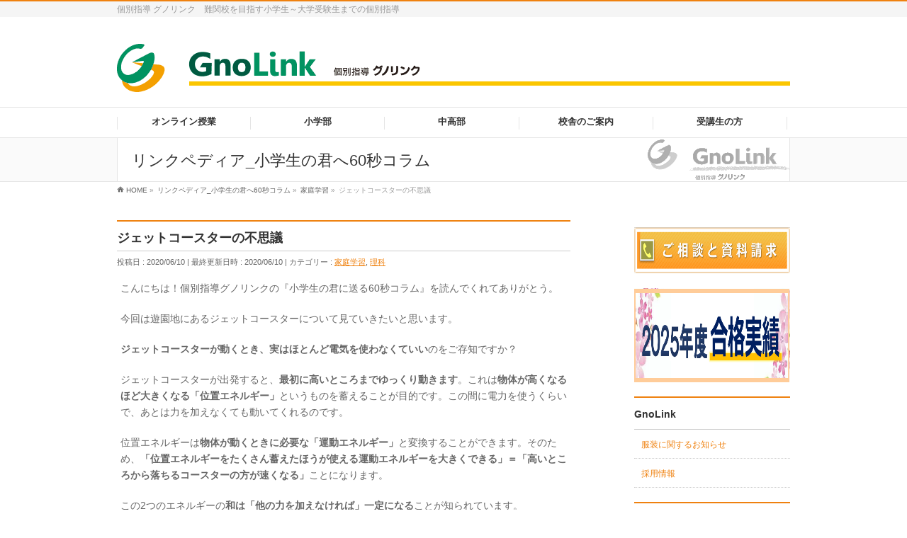

--- FILE ---
content_type: text/html
request_url: https://gno-link.com/science/%E3%82%B8%E3%82%A7%E3%83%83%E3%83%88%E3%82%B3%E3%83%BC%E3%82%B9%E3%82%BF%E3%83%BC%E3%81%AE%E4%B8%8D%E6%80%9D%E8%AD%B0/
body_size: 12547
content:
<!DOCTYPE html>
<!--[if IE]>
<meta http-equiv="X-UA-Compatible" content="edge" />
<![endif]-->
<html xmlns:fb="http://ogp.me/ns/fb#" lang="ja">
<head>
<meta name="google-site-verification" content="pyKN3lOpkFVmd2uOaeI64N0gI2j54qiTh2C-USjw8Cg" />
<!-- Global site tag (gtag.js) - AdWords: 784934523 計測タグ -->
<script async src="https://www.googletagmanager.com/gtag/js?id=AW-784934523"></script>
<script>
window.dataLayer = window.dataLayer || [];
function gtag(){dataLayer.push(arguments);}
gtag('js', new Date());
gtag('config', 'AW-784934523');
</script>
<!-- Global site tag (gtag.js) - Google Ads: 741364637   2019/06/20 -->
<script async src="https://www.googletagmanager.com/gtag/js?id=AW-741364637"></script>
<script>
window.dataLayer = window.dataLayer || [];
function gtag(){dataLayer.push(arguments);}
gtag('js', new Date());
gtag('config', 'AW-741364637');
</script>
<meta charset="UTF-8" />
<title>ジェットコースターの不思議 | Gnolink 個別指導 グノリンク―知の力を活かせる人に―</title>
<meta name="description" content="" />
<meta name="keywords" content="" />
<link rel="start" href="https://gno-link.com/wp" title="HOME" />
<!-- bizvektor-v1.11.5 -->
<title>ジェットコースターの不思議 | Gnolink 個別指導 グノリンク―知の力を活かせる人に―</title>
<meta name='robots' content='max-image-preview:large' />
<style>img:is([sizes="auto" i], [sizes^="auto," i]) { contain-intrinsic-size: 3000px 1500px }</style>
<script>
MathJax = {
tex: {
inlineMath: [['$','$'],['\\(','\\)']], 
processEscapes: true
},
options: {
ignoreHtmlClass: 'tex2jax_ignore|editor-rich-text'
}
};
</script>
<meta name="keywords" content="個別指導,グノーブル,中高一貫,開成,桜蔭,女子学院,駒場東邦,筑波大,雙葉,麻布,難関中,受験" />
<link rel='dns-prefetch' href='//cdn.jsdelivr.net' />
<link rel='dns-prefetch' href='//fonts.googleapis.com' />
<link rel="alternate" type="application/rss+xml" title="Gnolink 個別指導 グノリンク―知の力を活かせる人に― &raquo; フィード" href="https://gno-link.com/feed/" />
<link rel="alternate" type="application/rss+xml" title="Gnolink 個別指導 グノリンク―知の力を活かせる人に― &raquo; コメントフィード" href="https://gno-link.com/comments/feed/" />
<meta name="description" content="こんにちは！個別指導グノリンクの『小学生の君に送る60秒コラム』を読んでくれてありがとう。今回は遊園地にあるジェットコースターについて見ていきたいと思います。ジェットコースターが動くとき、実はほとんど電気を使わなくていいのをご存知ですか？ジェットコースターが出発すると、最初に高いところまでゆっくり動きます。これは物体が高くなるほど大きくなる「位置エネルギー」というものを蓄えることが目的です。この間に電力を使うくらいで、あとは力を加えなくても動いてくれるのです。" />
<style type="text/css">.keyColorBG,.keyColorBGh:hover,.keyColor_bg,.keyColor_bg_hover:hover{background-color: #e90000;}.keyColorCl,.keyColorClh:hover,.keyColor_txt,.keyColor_txt_hover:hover{color: #e90000;}.keyColorBd,.keyColorBdh:hover,.keyColor_border,.keyColor_border_hover:hover{border-color: #e90000;}.color_keyBG,.color_keyBGh:hover,.color_key_bg,.color_key_bg_hover:hover{background-color: #e90000;}.color_keyCl,.color_keyClh:hover,.color_key_txt,.color_key_txt_hover:hover{color: #e90000;}.color_keyBd,.color_keyBdh:hover,.color_key_border,.color_key_border_hover:hover{border-color: #e90000;}</style>
<!-- <link rel='stylesheet' id='wp-block-library-css' href='https://gno-link.com/wp/wp-includes/css/dist/block-library/style.min.css?ver=6.7.4' type='text/css' media='all' /> -->
<link rel="stylesheet" type="text/css" href="//gno-link.com/wp/wp-content/cache/wpfc-minified/30xpfgjw/fh49k.css" media="all"/>
<style id='classic-theme-styles-inline-css' type='text/css'>
/*! This file is auto-generated */
.wp-block-button__link{color:#fff;background-color:#32373c;border-radius:9999px;box-shadow:none;text-decoration:none;padding:calc(.667em + 2px) calc(1.333em + 2px);font-size:1.125em}.wp-block-file__button{background:#32373c;color:#fff;text-decoration:none}
</style>
<style id='global-styles-inline-css' type='text/css'>
:root{--wp--preset--aspect-ratio--square: 1;--wp--preset--aspect-ratio--4-3: 4/3;--wp--preset--aspect-ratio--3-4: 3/4;--wp--preset--aspect-ratio--3-2: 3/2;--wp--preset--aspect-ratio--2-3: 2/3;--wp--preset--aspect-ratio--16-9: 16/9;--wp--preset--aspect-ratio--9-16: 9/16;--wp--preset--color--black: #000000;--wp--preset--color--cyan-bluish-gray: #abb8c3;--wp--preset--color--white: #ffffff;--wp--preset--color--pale-pink: #f78da7;--wp--preset--color--vivid-red: #cf2e2e;--wp--preset--color--luminous-vivid-orange: #ff6900;--wp--preset--color--luminous-vivid-amber: #fcb900;--wp--preset--color--light-green-cyan: #7bdcb5;--wp--preset--color--vivid-green-cyan: #00d084;--wp--preset--color--pale-cyan-blue: #8ed1fc;--wp--preset--color--vivid-cyan-blue: #0693e3;--wp--preset--color--vivid-purple: #9b51e0;--wp--preset--gradient--vivid-cyan-blue-to-vivid-purple: linear-gradient(135deg,rgba(6,147,227,1) 0%,rgb(155,81,224) 100%);--wp--preset--gradient--light-green-cyan-to-vivid-green-cyan: linear-gradient(135deg,rgb(122,220,180) 0%,rgb(0,208,130) 100%);--wp--preset--gradient--luminous-vivid-amber-to-luminous-vivid-orange: linear-gradient(135deg,rgba(252,185,0,1) 0%,rgba(255,105,0,1) 100%);--wp--preset--gradient--luminous-vivid-orange-to-vivid-red: linear-gradient(135deg,rgba(255,105,0,1) 0%,rgb(207,46,46) 100%);--wp--preset--gradient--very-light-gray-to-cyan-bluish-gray: linear-gradient(135deg,rgb(238,238,238) 0%,rgb(169,184,195) 100%);--wp--preset--gradient--cool-to-warm-spectrum: linear-gradient(135deg,rgb(74,234,220) 0%,rgb(151,120,209) 20%,rgb(207,42,186) 40%,rgb(238,44,130) 60%,rgb(251,105,98) 80%,rgb(254,248,76) 100%);--wp--preset--gradient--blush-light-purple: linear-gradient(135deg,rgb(255,206,236) 0%,rgb(152,150,240) 100%);--wp--preset--gradient--blush-bordeaux: linear-gradient(135deg,rgb(254,205,165) 0%,rgb(254,45,45) 50%,rgb(107,0,62) 100%);--wp--preset--gradient--luminous-dusk: linear-gradient(135deg,rgb(255,203,112) 0%,rgb(199,81,192) 50%,rgb(65,88,208) 100%);--wp--preset--gradient--pale-ocean: linear-gradient(135deg,rgb(255,245,203) 0%,rgb(182,227,212) 50%,rgb(51,167,181) 100%);--wp--preset--gradient--electric-grass: linear-gradient(135deg,rgb(202,248,128) 0%,rgb(113,206,126) 100%);--wp--preset--gradient--midnight: linear-gradient(135deg,rgb(2,3,129) 0%,rgb(40,116,252) 100%);--wp--preset--font-size--small: 13px;--wp--preset--font-size--medium: 20px;--wp--preset--font-size--large: 36px;--wp--preset--font-size--x-large: 42px;--wp--preset--spacing--20: 0.44rem;--wp--preset--spacing--30: 0.67rem;--wp--preset--spacing--40: 1rem;--wp--preset--spacing--50: 1.5rem;--wp--preset--spacing--60: 2.25rem;--wp--preset--spacing--70: 3.38rem;--wp--preset--spacing--80: 5.06rem;--wp--preset--shadow--natural: 6px 6px 9px rgba(0, 0, 0, 0.2);--wp--preset--shadow--deep: 12px 12px 50px rgba(0, 0, 0, 0.4);--wp--preset--shadow--sharp: 6px 6px 0px rgba(0, 0, 0, 0.2);--wp--preset--shadow--outlined: 6px 6px 0px -3px rgba(255, 255, 255, 1), 6px 6px rgba(0, 0, 0, 1);--wp--preset--shadow--crisp: 6px 6px 0px rgba(0, 0, 0, 1);}:where(.is-layout-flex){gap: 0.5em;}:where(.is-layout-grid){gap: 0.5em;}body .is-layout-flex{display: flex;}.is-layout-flex{flex-wrap: wrap;align-items: center;}.is-layout-flex > :is(*, div){margin: 0;}body .is-layout-grid{display: grid;}.is-layout-grid > :is(*, div){margin: 0;}:where(.wp-block-columns.is-layout-flex){gap: 2em;}:where(.wp-block-columns.is-layout-grid){gap: 2em;}:where(.wp-block-post-template.is-layout-flex){gap: 1.25em;}:where(.wp-block-post-template.is-layout-grid){gap: 1.25em;}.has-black-color{color: var(--wp--preset--color--black) !important;}.has-cyan-bluish-gray-color{color: var(--wp--preset--color--cyan-bluish-gray) !important;}.has-white-color{color: var(--wp--preset--color--white) !important;}.has-pale-pink-color{color: var(--wp--preset--color--pale-pink) !important;}.has-vivid-red-color{color: var(--wp--preset--color--vivid-red) !important;}.has-luminous-vivid-orange-color{color: var(--wp--preset--color--luminous-vivid-orange) !important;}.has-luminous-vivid-amber-color{color: var(--wp--preset--color--luminous-vivid-amber) !important;}.has-light-green-cyan-color{color: var(--wp--preset--color--light-green-cyan) !important;}.has-vivid-green-cyan-color{color: var(--wp--preset--color--vivid-green-cyan) !important;}.has-pale-cyan-blue-color{color: var(--wp--preset--color--pale-cyan-blue) !important;}.has-vivid-cyan-blue-color{color: var(--wp--preset--color--vivid-cyan-blue) !important;}.has-vivid-purple-color{color: var(--wp--preset--color--vivid-purple) !important;}.has-black-background-color{background-color: var(--wp--preset--color--black) !important;}.has-cyan-bluish-gray-background-color{background-color: var(--wp--preset--color--cyan-bluish-gray) !important;}.has-white-background-color{background-color: var(--wp--preset--color--white) !important;}.has-pale-pink-background-color{background-color: var(--wp--preset--color--pale-pink) !important;}.has-vivid-red-background-color{background-color: var(--wp--preset--color--vivid-red) !important;}.has-luminous-vivid-orange-background-color{background-color: var(--wp--preset--color--luminous-vivid-orange) !important;}.has-luminous-vivid-amber-background-color{background-color: var(--wp--preset--color--luminous-vivid-amber) !important;}.has-light-green-cyan-background-color{background-color: var(--wp--preset--color--light-green-cyan) !important;}.has-vivid-green-cyan-background-color{background-color: var(--wp--preset--color--vivid-green-cyan) !important;}.has-pale-cyan-blue-background-color{background-color: var(--wp--preset--color--pale-cyan-blue) !important;}.has-vivid-cyan-blue-background-color{background-color: var(--wp--preset--color--vivid-cyan-blue) !important;}.has-vivid-purple-background-color{background-color: var(--wp--preset--color--vivid-purple) !important;}.has-black-border-color{border-color: var(--wp--preset--color--black) !important;}.has-cyan-bluish-gray-border-color{border-color: var(--wp--preset--color--cyan-bluish-gray) !important;}.has-white-border-color{border-color: var(--wp--preset--color--white) !important;}.has-pale-pink-border-color{border-color: var(--wp--preset--color--pale-pink) !important;}.has-vivid-red-border-color{border-color: var(--wp--preset--color--vivid-red) !important;}.has-luminous-vivid-orange-border-color{border-color: var(--wp--preset--color--luminous-vivid-orange) !important;}.has-luminous-vivid-amber-border-color{border-color: var(--wp--preset--color--luminous-vivid-amber) !important;}.has-light-green-cyan-border-color{border-color: var(--wp--preset--color--light-green-cyan) !important;}.has-vivid-green-cyan-border-color{border-color: var(--wp--preset--color--vivid-green-cyan) !important;}.has-pale-cyan-blue-border-color{border-color: var(--wp--preset--color--pale-cyan-blue) !important;}.has-vivid-cyan-blue-border-color{border-color: var(--wp--preset--color--vivid-cyan-blue) !important;}.has-vivid-purple-border-color{border-color: var(--wp--preset--color--vivid-purple) !important;}.has-vivid-cyan-blue-to-vivid-purple-gradient-background{background: var(--wp--preset--gradient--vivid-cyan-blue-to-vivid-purple) !important;}.has-light-green-cyan-to-vivid-green-cyan-gradient-background{background: var(--wp--preset--gradient--light-green-cyan-to-vivid-green-cyan) !important;}.has-luminous-vivid-amber-to-luminous-vivid-orange-gradient-background{background: var(--wp--preset--gradient--luminous-vivid-amber-to-luminous-vivid-orange) !important;}.has-luminous-vivid-orange-to-vivid-red-gradient-background{background: var(--wp--preset--gradient--luminous-vivid-orange-to-vivid-red) !important;}.has-very-light-gray-to-cyan-bluish-gray-gradient-background{background: var(--wp--preset--gradient--very-light-gray-to-cyan-bluish-gray) !important;}.has-cool-to-warm-spectrum-gradient-background{background: var(--wp--preset--gradient--cool-to-warm-spectrum) !important;}.has-blush-light-purple-gradient-background{background: var(--wp--preset--gradient--blush-light-purple) !important;}.has-blush-bordeaux-gradient-background{background: var(--wp--preset--gradient--blush-bordeaux) !important;}.has-luminous-dusk-gradient-background{background: var(--wp--preset--gradient--luminous-dusk) !important;}.has-pale-ocean-gradient-background{background: var(--wp--preset--gradient--pale-ocean) !important;}.has-electric-grass-gradient-background{background: var(--wp--preset--gradient--electric-grass) !important;}.has-midnight-gradient-background{background: var(--wp--preset--gradient--midnight) !important;}.has-small-font-size{font-size: var(--wp--preset--font-size--small) !important;}.has-medium-font-size{font-size: var(--wp--preset--font-size--medium) !important;}.has-large-font-size{font-size: var(--wp--preset--font-size--large) !important;}.has-x-large-font-size{font-size: var(--wp--preset--font-size--x-large) !important;}
:where(.wp-block-post-template.is-layout-flex){gap: 1.25em;}:where(.wp-block-post-template.is-layout-grid){gap: 1.25em;}
:where(.wp-block-columns.is-layout-flex){gap: 2em;}:where(.wp-block-columns.is-layout-grid){gap: 2em;}
:root :where(.wp-block-pullquote){font-size: 1.5em;line-height: 1.6;}
</style>
<!-- <link rel='stylesheet' id='contact-form-7-css' href='https://gno-link.com/wp/wp-content/plugins/contact-form-7/includes/css/styles.css?ver=6.1.4' type='text/css' media='all' /> -->
<!-- <link rel='stylesheet' id='contact-form-7-confirm-css' href='https://gno-link.com/wp/wp-content/plugins/contact-form-7-add-confirm/includes/css/styles.css?ver=5.1' type='text/css' media='all' /> -->
<!-- <link rel='stylesheet' id='Biz_Vektor_common_style-css' href='https://gno-link.com/wp/wp-content/themes/biz-vektor/css/bizvektor_common_min.css?ver=1.11.5' type='text/css' media='all' /> -->
<!-- <link rel='stylesheet' id='Biz_Vektor_Design_style-css' href='https://gno-link.com/wp/wp-content/plugins/biz-vektor-refined/css/refined.css?ver=1.11.5' type='text/css' media='all' /> -->
<!-- <link rel='stylesheet' id='Biz_Vektor_plugin_sns_style-css' href='https://gno-link.com/wp/wp-content/themes/biz-vektor/plugins/sns/style_bizvektor_sns.css?ver=6.7.4' type='text/css' media='all' /> -->
<link rel="stylesheet" type="text/css" href="//gno-link.com/wp/wp-content/cache/wpfc-minified/1zzhpqda/fh49k.css" media="all"/>
<link rel='stylesheet' id='Biz_Vektor_add_web_fonts-css' href='//fonts.googleapis.com/css?family=Droid+Sans%3A700%7CLato%3A900%7CAnton&#038;ver=6.7.4' type='text/css' media='all' />
<!-- <link rel='stylesheet' id='tablepress-default-css' href='https://gno-link.com/wp/wp-content/tablepress-combined.min.css?ver=89' type='text/css' media='all' /> -->
<!-- <link rel='stylesheet' id='cf7cf-style-css' href='https://gno-link.com/wp/wp-content/plugins/cf7-conditional-fields/style.css?ver=2.5.14' type='text/css' media='all' /> -->
<link rel="stylesheet" type="text/css" href="//gno-link.com/wp/wp-content/cache/wpfc-minified/mm0j5ry4/fk30f.css" media="all"/>
<script type="text/javascript" src="https://gno-link.com/wp/wp-includes/js/jquery/jquery.min.js?ver=3.7.1" id="jquery-core-js"></script>
<script type="text/javascript" src="https://gno-link.com/wp/wp-includes/js/jquery/jquery-migrate.min.js?ver=3.4.1" id="jquery-migrate-js"></script>
<link rel="https://api.w.org/" href="https://gno-link.com/wp-json/" /><link rel="alternate" title="JSON" type="application/json" href="https://gno-link.com/wp-json/wp/v2/posts/19695" /><link rel="EditURI" type="application/rsd+xml" title="RSD" href="https://gno-link.com/wp/xmlrpc.php?rsd" />
<link rel="canonical" href="https://gno-link.com/science/%e3%82%b8%e3%82%a7%e3%83%83%e3%83%88%e3%82%b3%e3%83%bc%e3%82%b9%e3%82%bf%e3%83%bc%e3%81%ae%e4%b8%8d%e6%80%9d%e8%ad%b0/" />
<link rel='shortlink' href='https://gno-link.com/?p=19695' />
<link rel="alternate" title="oEmbed (JSON)" type="application/json+oembed" href="https://gno-link.com/wp-json/oembed/1.0/embed?url=https%3A%2F%2Fgno-link.com%2Fscience%2F%25e3%2582%25b8%25e3%2582%25a7%25e3%2583%2583%25e3%2583%2588%25e3%2582%25b3%25e3%2583%25bc%25e3%2582%25b9%25e3%2582%25bf%25e3%2583%25bc%25e3%2581%25ae%25e4%25b8%258d%25e6%2580%259d%25e8%25ad%25b0%2F" />
<link rel="alternate" title="oEmbed (XML)" type="text/xml+oembed" href="https://gno-link.com/wp-json/oembed/1.0/embed?url=https%3A%2F%2Fgno-link.com%2Fscience%2F%25e3%2582%25b8%25e3%2582%25a7%25e3%2583%2583%25e3%2583%2588%25e3%2582%25b3%25e3%2583%25bc%25e3%2582%25b9%25e3%2582%25bf%25e3%2583%25bc%25e3%2581%25ae%25e4%25b8%258d%25e6%2580%259d%25e8%25ad%25b0%2F&#038;format=xml" />
<!-- [ BizVektor OGP ] -->
<meta property="og:site_name" content="Gnolink 個別指導 グノリンク―知の力を活かせる人に―" />
<meta property="og:url" content="https://gno-link.com/science/%e3%82%b8%e3%82%a7%e3%83%83%e3%83%88%e3%82%b3%e3%83%bc%e3%82%b9%e3%82%bf%e3%83%bc%e3%81%ae%e4%b8%8d%e6%80%9d%e8%ad%b0/" />
<meta property="fb:app_id" content="" />
<meta property="og:type" content="article" />
<meta property="og:title" content="ジェットコースターの不思議 | Gnolink 個別指導 グノリンク―知の力を活かせる人に―" />
<meta property="og:description" content="こんにちは！個別指導グノリンクの『小学生の君に送る60秒コラム』を読んでくれてありがとう。  今回は遊園地にあるジェットコースターについて見ていきたいと思います。  ジェットコースターが動くとき、実はほとんど電気を使わなくていいのをご存知ですか？  ジェットコースターが出発すると、最初に高いところまでゆっくり動きます。これは物体が高くなるほど大きくなる「位置エネルギー」というものを蓄えることが目的です。この間に電力を使うくらいで、あとは力を加えなくても動いてくれるのです。  " />
<!-- [ /BizVektor OGP ] -->
<!--[if lte IE 8]>
<link rel="stylesheet" type="text/css" media="all" href="https://gno-link.com/wp/wp-content/plugins/biz-vektor-refined/css/refined_old_ie.css" />
<![endif]-->
<link rel="pingback" href="https://gno-link.com/wp/xmlrpc.php" />
<style type="text/css" id="custom-background-css">
body.custom-background { background-color: #ffffff; }
</style>
<style type="text/css" id="wp-custom-css">
img.alignright { display: block; margin: 0 0 0 auto;}
img.alignleft { display: block; margin: 0 auto 0 0;}
img.aligncenter { display: block; margin: 0 auto;}
/**画像にドット縁と影をつける**/
img.img-border{
border:dotted 2px #dcdcdc;
border-radius: 5px;
box-shadow: 5px 5px 5px rgba(0,0,0,0.2);
} 		</style>
<style type="text/css">
/*-------------------------------------------*/
/*	color
/*-------------------------------------------*/
a { color:#ef810f; }
a:hover { color:#ff4b0a; }
#searchform input[type=submit],
p.form-submit input[type=submit],
form#searchform input#searchsubmit,
#content form input.wpcf7-submit,
#confirm-button input,
a.btn,
.linkBtn a,
input[type=button],
input[type=submit] { background-color:#ef810f; }
.moreLink a:hover { color:#ef810f; }
#headContactTel { color:#ef810f; }
#gMenu .assistive-text { background-color:#ef810f; }
#gMenu .menu li a span { color:#ef810f; }
@media (max-width: 769px) {
#gMenu .menu li > a:hover,
#gMenu .menu li.current_page_item > a,
#gMenu .menu li.current-menu-item > a { background-color:#fff9ef; }
}
#sideTower li#sideContact.sideBnr a,
#content .infoList .rssBtn a,
form#searchform input#searchsubmit { background-color: #ef810f; }
#sideTower li#sideContact.sideBnr a:hover,
#content .infoList .rssBtn a:hover,
form#searchform input#searchsubmit:hover { background-color: #ff4b0a; }
#content h2,
#content h1.contentTitle,
#content h1.entryPostTitle,
#sideTower .localHead { border-top-color:#ef810f; }
#panList .innerBox ul a:hover { color:#ff4b0a; }
#content .mainFootContact p.mainFootTxt span.mainFootTel { color:#ef810f; }
#content .mainFootContact .mainFootBt a { background-color: #ef810f; }
#content .mainFootContact .mainFootBt a:hover { background-color: #ff4b0a; }
#content .infoList .infoCate a { background-color: #fff9ef;color:#ef810f; }
#content .infoList .infoCate a:hover { background-color: #ff4b0a; }
.paging span,
.paging a	{ color:#ef810f; border-color:#ef810f; }
.paging span.current,
.paging a:hover	{ background-color:#ef810f; }
/* アクティブのページ */
#sideTower .sideWidget li > a:hover,
#sideTower .sideWidget li.current_page_item > a,
#sideTower .sideWidget li.current-cat > a	{ color:#ef810f;background-color: #fff9ef; }
#pagetop a { background-color: #ef810f; }
#pagetop a:hover { background-color: #ff4b0a; }
#footMenu { border-top-color:#ef810f; }
#footMenu .menu li a:before { color:#ef810f; }
#footMenu .menu li a:hover { color:#ef810f; }
@media (min-width: 770px) {
#gMenu .menu li:hover,
#gMenu .menu li a:hover,
#gMenu .menu li.current-menu-item,
#gMenu .menu li.current-menu-ancestor
#gMenu .menu li.current_page_item,
#gMenu .menu li.current_page_ancestor,
#gMenu .menu li.current-page-ancestor { background-color:#fff9ef; }
}
@media (min-width: 660px) {
#pageTitBnr #pageTitInner { background: url('https://gno-link.com/wp/wp-content/uploads/2014/10/linklogo2001.png') right 50% no-repeat #fff; }
}
</style>
<!--[if lte IE 8]>
<style type="text/css">
#gMenu .menu li > a:hover,
#gMenu .menu li.current_page_item > a,
#gMenu .menu li.current-menu-item > a { background-color:#fff9ef; }
#gMenu .menu li:hover,
#gMenu .menu li a:hover,
#gMenu .menu li.current-menu-item,
#gMenu .menu li.current-menu-ancestor
#gMenu .menu li.current_page_item,
#gMenu .menu li.current_page_ancestor,
#gMenu .menu li.current-page-ancestor { background-color:#fff9ef; }
#pageTitBnr #pageTitInner { background: url('https://gno-link.com/wp/wp-content/uploads/2014/10/linklogo2001.png') right bottom no-repeat #fff; }
</style>
<![endif]-->
<style type="text/css">
/*-------------------------------------------*/
/*	menu divide
/*-------------------------------------------*/
@media (min-width: 970px) {
#gMenu.itemClose .menu, #gMenu.itemOpen .menu { display: -webkit-flex; display: flex; }
#gMenu .menu > li { width:100%; }
}
</style>
<style type="text/css">
/*-------------------------------------------*/
/*	font
/*-------------------------------------------*/
h1,h2,h3,h4,h4,h5,h6,#header #site-title,#pageTitBnr #pageTitInner #pageTit,#content .leadTxt,#sideTower .localHead {font-family: "ヒラギノ角ゴ Pro W3","Hiragino Kaku Gothic Pro","メイリオ",Meiryo,Osaka,"ＭＳ Ｐゴシック","MS PGothic",sans-serif; }
#pageTitBnr #pageTitInner #pageTit { font-weight:lighter; }
#gMenu .menu li a strong {font-family: "ヒラギノ角ゴ Pro W3","Hiragino Kaku Gothic Pro","メイリオ",Meiryo,Osaka,"ＭＳ Ｐゴシック","MS PGothic",sans-serif; }
</style>
<!-- <link rel="stylesheet" href="https://gno-link.com/wp/wp-content/themes/biz-vektor_v0850/biz-vektor-child_link/style.css" type="text/css" media="all" /> -->
<link rel="stylesheet" type="text/css" href="//gno-link.com/wp/wp-content/cache/wpfc-minified/lodifer9/fh49k.css" media="all"/>
<style type="text/css">
.waveline {
text-decoration: underline wavy black
}
.timetable {
overflow: auto; 
}
span.br {
display: inline-block;
}
span.br-rink {
font-size: 13pt;
display: inline-block;
}
.columnbutton {
text-align: center;
}
div.column-topbutton {
text-align: center;
}
p.caution {
font-size: small;
line-height: 20px;
}
div.spoiler {
text-align: justify;
margin: 10px;
}
div.column {
font-size: 16px;
line-height: 30px;
}
div.column-jh {
font-size: 14px;
line-height: 35px;
}
table.j-online tr {
border-collapse: collapse;
border: 1px solid #bababa;
line-height: 20px;
}
.table-scroll{
overflow: auto; /*スクロールさせる*/
white-space: nowrap; /*文字の折り返しを禁止*/
}
/* 以下、スクロールバーを追加 */
.table-scroll::-webkit-scrollbar{　　
height: 5px;
}
.table-scroll::-webkit-scrollbar-track{
background: #333;
}
.table-scroll::-webkit-scrollbar-thumb {
background: #999;
}
/* 申込フォーム生年月日横並2015/08/29 */
span.wpcf7-inline {
display: inline-block !important;
}
span.wpcf7-inline .wpcf7-form-control-wrap{
display: inline-block !important;
vertical-align: middle !important;
}
span.wpcf7-inline br{
display: none;
}
/* 申込フォーム暗くなるのをリセット2018/06/20 */
input.wpcf7c-conf,
textarea.wpcf7c-conf {
border: 0;
padding: 0;
background: #fff;
}
/* PCで電話番号リンクを無効に */
@media (min-width: 751px) {
a[href*="tel:"] {
pointer-events: none;
cursor: default;
text-decoration: none;
}
/* 電話番号のスタイル(1) */
input[type="tel"] {
background: none repeat scroll 0% 0% #F9F9F9;
border: none;
padding: 5px;
font-size: 13px;
box-shadow: 1px 1px 1px rgba(0, 0, 0, 0.1) inset;
}
/* 電話番号のスタイル(2) */
#content form input[type="tel"] {
position: relative;
overflow: hidden;
padding: 20px 20px;
margin: 10px 10px 10px 10px;
width: 40%;
}
div.online-h1 {
position: relative;
color: #158b2b;
font-size: 20px;
padding: 10px 0;
text-align: center;
margin: 1.5em 0;
}
div.online-h1:before {
content: "";
position: absolute;
top: -8px;
left: 50%;
width: 150px;
height: 58px;
border-radius: 50%;
border: 5px solid #a6ddb0;
border-left-color: transparent;
border-right-color: transparent;
-webkit-transform: translateX(-50%);
transform: translateX(-50%);
}
table.table-fee {
text-align: center;
font-size: 15px;
}
hr.cp_hr06 {
position: relative;
height: 1px;
border-width: 0;
background-image: -webkit-linear-gradient(left,
transparent 0%,#283593 50%,transparent 100%);
background-image: linear-gradient(90deg,
transparent 0%,#283593 50%,transparent 100%);
}
.line-jh {
line-height: 10px;
color: #F30100;
}
/** btn-test **/
section {
max-width: 300px;
margin: 0 auto;
}
a.btn_02 {
display: flex;
justify-content: center;
align-items: center;
background: #fff;
border: 1px solid #228bc8;
box-sizing: border-box;
width: 100%;
height: 50px;
padding: 0 6% 0 12%;
color: #228bc8;
font-size: 16px;
text-align: left;
text-decoration: none;
position: relative;
transition-duration: 0.2s;
}
a.btn_02:hover {
background: #228bc8;
color: #fff;
}
a.btn_02:before {
content: "";
display: inline-block;
width: 0;
height: 0;
border-style: solid;
border-width: 7px 0 7px 8px;
border-color: transparent transparent transparent #228bc8;
position: absolute;
top: 50%;
left: 6%;
margin-top: -7px;
}
a.btn_02:hover:before {
border-color: transparent transparent transparent #fff;
}
/***** 申込フォーム *****/
.table-contactform7{
overflow: hidden;
table-layout: fixed;
}
.required-contactform7{
color: #fff;
background: #777777;
border-radius: 3px;
font-size: 8px;
margin-right: 5px;
padding: 5px 5px;
}
.unrequired-contactform7{
padding: 5px;
background: #BDBDBD;
color: #fff;
border-radius: 3px;
margin-right: 3px;
}
.table-contactform7 th{
font-weight:bold;
}
.table-contactform7 input,
.table-contactform7 textarea{
max-width: 100% !important;
margin: 5px 10px 10px 5px;
}
.address-100 input{
max-width: 30% !important;
margin: 5px 10px 10px 5px;
}
.message-100 textarea{
width: 90%;
margin: 5px 10px 10px 5px;
}
.textarea-265 textarea{
width: 75%;
margin: 5px 10px 10px 5px;
}
@media screen and (min-width: 900px){
.table-contactform7 th{
width:28%;
}
}
@media screen and (max-width: 900px){
.table-contactform7{
display:block;
}     
.table-contactform7 tbody,
.table-contactform7 tr{
display: block;
width: 100%;
}
.table-contactform7 th{
width: 100%;
display: block;
margin: 0 auto;
border:none;
}
.table-contactform7 td{
display: list-item;
list-style-type:none;
margin:0;
padding:0;
width: 100%;
border-top: none !important;
}
.wpcf7-time{
margin:0;
padding:0;
width: 100%;
}
/*振替申請フォーム*/
@media screen and (min-width: 900px){
.f-formTable th{
width:28%;
}
}
@media screen and (max-width: 900px){
.f-formtable{
display:block;
}     
.f-formtable tbody,
.f-formTable tr{
display: block;
width: 100%;
}
.f-formtable th{
width: 100%;
display: block;
margin: 0 auto;
border:none;
}
.f-formtable td{
display: list-item;
list-style-type:none;
margin:0;
padding:0;
width: 100%;
border: none !important;
}
.center{
text-align: center;
}
.top {
vertical-align: top;
display:block;
float: none;
}</style>
<script type="text/javascript">
var _gaq = _gaq || [];
_gaq.push(['_setAccount', 'UA-41955821-2']);
_gaq.push(['_trackPageview']);
(function() {
var ga = document.createElement('script'); ga.type = 'text/javascript'; ga.async = true;
ga.src = ('https:' == document.location.protocol ? 'https://ssl' : 'http://www') + '.google-analytics.com/ga.js';
var s = document.getElementsByTagName('script')[0]; s.parentNode.insertBefore(ga, s);
})();
</script>
<!-- <link rel="stylesheet" type="text/css" media="all" href="https://gno-link.com/wp/wp-content/themes/biz-vektor_v0850/biz-vektor-child_link/style.css" /> -->
<link rel="stylesheet" type="text/css" href="//gno-link.com/wp/wp-content/cache/wpfc-minified/lodifer9/fh49k.css" media="all"/>
<!--[if lte IE 8]>
<link rel="stylesheet" type="text/css" media="all" href="https://gno-link.com/wp/wp-content/themes/biz-vektor_v0850/biz-vektor-child_link/style_oldie.css" />
<![endif]-->
<!-- スマホchromでピンチイン・アウトできない為修正 2018.2.22 By Kojima -->
<!--
<meta id="viewport" name="viewport" content="width=device-width, user-scalable=yes, maximum-scale=1.0, minimum-scale=1.0">
-->
<meta id="viewport" name="viewport" content="width=device-width, initial-scale=1">
<script>
(function(i,s,o,g,r,a,m){i['GoogleAnalyticsObject']=r;i[r]=i[r]||function(){
(i[r].q=i[r].q||[]).push(arguments)},i[r].l=1*new Date();a=s.createElement(o),
m=s.getElementsByTagName(o)[0];a.async=1;a.src=g;m.parentNode.insertBefore(a,m)
})(window,document,'script','//www.google-analytics.com/analytics.js','ga');
ga('create', 'UA-41955821-2', 'gno-link.com');
ga('send', 'pageview');
</script>
<link rel="shortcut icon" href="https://gno-link.com/wp/wp-content/themes/biz-vektor_v0850/biz-vektor-child_link/images/favicon.ico" />	
<meta name="google-site-verification" content="XGiMz8UoMBKJTtJPFcpL-oDu0l6Vz8r0rHSRLJfKvpw" />
</head>
<body data-rsssl=1 class="post-template-default single single-post postid-19695 single-format-standard custom-background two-column right-sidebar">
<div id="fb-root"></div>
<div id="wrap">
<!-- [ #headerTop ] -->
<div id="headerTop">
<div class="innerBox">
<div id="site-description">個別指導 グノリンク　難関校を目指す小学生～大学受験生までの個別指導</div>
</div>
</div><!-- [ /#headerTop ] -->
<!-- [ #header ] -->
<div id="header">
<div id="headerInner" class="innerBox">
<!-- [ #headLogo ] -->
<div id="site-title">
<a href="https://gno-link.com/" title="Gnolink 個別指導 グノリンク―知の力を活かせる人に―" rel="home">
<noscript data-large='https://gno-link.com/wp/wp-content/themes/biz-vektor_v0850/biz-vektor-child_link/images/logo_gnolink_header.png' data-small='https://gno-link.com/wp/wp-content/themes/biz-vektor_v0850/biz-vektor-child_link/images/logo_gnolink_header_small.png' data-alt='Gnolink 個別指導 グノリンク―知の力を活かせる人に―'><img src='https://gno-link.com/wp/wp-content/themes/biz-vektor_v0850/biz-vektor-child_link/images/logo_gnolink_header.png' alt='Gnolink 個別指導 グノリンク―知の力を活かせる人に―' /></noscript>
</a>
</div>
<script>
jQuery('noscript[data-large][data-small]').each(function(){
var src = screen.width >= 768 ? jQuery(this).data('large') : jQuery(this).data('small');
jQuery('<img src="' + src + '" alt="' + jQuery(this).data('alt') + '" />').insertAfter(jQuery(this));
});
</script>
<!-- [ /#headLogo ] -->
</div>
<!-- #headerInner -->
</div>
<!-- [ /#header ] -->
<!-- [ #gMenu ] -->
<div id="gMenu" class="itemClose" onclick="showHide('gMenu');">
<div id="gMenuInner" class="innerBox">
<h3 class="assistive-text"><span>MENU</span></h3>
<div class="skip-link screen-reader-text">
<a href="#content" title="メニューを飛ばす">メニューを飛ばす</a>
</div>
<div class="menu-main-menu-container"><ul id="menu-main-menu" class="menu"><li id="menu-item-25047" class="menu-item menu-item-type-post_type menu-item-object-page"><a href="https://gno-link.com/online/"><strong>オンライン授業</strong></a></li>
<li id="menu-item-41418" class="menu-item menu-item-type-post_type menu-item-object-page"><a href="https://gno-link.com/el/"><strong>小学部</strong></a></li>
<li id="menu-item-41403" class="menu-item menu-item-type-post_type menu-item-object-page"><a href="https://gno-link.com/jh/"><strong>中高部</strong></a></li>
<li id="menu-item-4761" class="menu-item menu-item-type-custom menu-item-object-custom"><a href="https://gno-link.com/place/"><strong>校舎のご案内</strong></a></li>
<li id="menu-item-5912" class="menu-item menu-item-type-post_type menu-item-object-page"><a href="https://gno-link.com/%e5%8f%97%e8%ac%9b%e8%80%85%e3%83%9a%e3%83%bc%e3%82%b8/"><strong>受講生の方</strong></a></li>
</ul></div>
</div><!-- [ /#gMenuInner ] -->
</div>
<!-- [ /#gMenu ] -->
<div id="pageTitBnr">
<div class="innerBox">
<div id="pageTitInner">
<div id="pageTit">
リンクペディア_小学生の君へ60秒コラム</div>
</div><!-- [ /#pageTitInner ] -->
</div>
</div><!-- [ /#pageTitBnr ] -->
<!-- [ #panList ] -->
<div id="panList">
<div id="panListInner" class="innerBox"><ul><li id="panHome" itemprop="itemListElement" itemscope itemtype="http://schema.org/ListItem"><a href="https://gno-link.com" itemprop="item"><span itemprop="name">HOME</span></a> &raquo; </li><li itemprop="itemListElement" itemscope itemtype="http://schema.org/ListItem"><a href="https://gno-link.com/cl-blog/" itemprop="item"><span itemprop="name">リンクペディア_小学生の君へ60秒コラム</span></a> &raquo; </li><li itemprop="itemListElement" itemscope itemtype="http://schema.org/ListItem"><a href="https://gno-link.com/category/work/" itemprop="item"><span itemprop="name">家庭学習</span></a> &raquo; </li><li itemprop="itemListElement" itemscope itemtype="http://schema.org/ListItem"><span itemprop="name">ジェットコースターの不思議</span></li></ul></div>
</div>
<!-- [ /#panList ] -->
<div id="main">
<!-- [ #container ] -->
<div id="container" class="innerBox">
<!-- [ #content ] -->
<div id="content" class="content">
<!-- [ #post- ] -->
<div id="post-19695" class="post-19695 post type-post status-publish format-standard hentry category-work category-science tag-125 tag-89 tag-85">
<h1 class="entryPostTitle entry-title">ジェットコースターの不思議</h1>
<div class="entry-meta">
<span class="published">投稿日 : 2020/06/10</span>
<span class="updated entry-meta-items">最終更新日時 : 2020/06/10</span>
<span class="vcard author entry-meta-items">投稿者 : <span class="fn">YONEZAKI SEIROH</span></span>
<span class="tags entry-meta-items">カテゴリー :  <a href="https://gno-link.com/category/work/" rel="tag">家庭学習</a>, <a href="https://gno-link.com/category/science/" rel="tag">理科</a></span>
</div>
<!-- .entry-meta -->	<div class="entry-content post-content">
<p>こんにちは！個別指導グノリンクの『小学生の君に送る60秒コラム』を読んでくれてありがとう。</p>
<p>今回は遊園地にあるジェットコースターについて見ていきたいと思います。</p>
<p><strong>ジェットコースターが動くとき、実はほとんど電気を使わなくていい</strong>のをご存知ですか？</p>
<p>ジェットコースターが出発すると、<strong>最初に高いところまでゆっくり動きます</strong>。これは<strong>物体が高くなるほど大きくなる「位置エネルギー」</strong>というものを蓄えることが目的です。この間に電力を使うくらいで、あとは力を加えなくても動いてくれるのです。</p>
<p>位置エネルギーは<strong>物体が動くときに必要な「運動エネルギー」</strong>と変換することができます。そのため、<strong>「位置エネルギーをたくさん蓄えたほうが使える運動エネルギーを大きくできる」＝「高いところから落ちるコースターの方が速くなる」</strong>ことになります。</p>
<p>この2つのエネルギーの<strong>和は「他の力を加えなければ」一定になる</strong>ことが知られています。<br />
これを「力学的エネルギー保存の法則」と言います。<br />
ジェットコースターでこれを考えると、<strong>「落下前の高い地点と同じ高さのところに途中で来てしまうと、コースターが止まる」</strong>ということが言えます。そのため、<strong>ジェットコースターは落下直前の地点が一番高くなっている</strong>のです。</p>
<p>この法則を考えると<strong>最高地点に戻らないとコースターは停止しないように見えますが、実際にはそうなりません</strong>。これには、途中で働いている<strong>摩擦力</strong>と<strong>空気抵抗</strong>が関係します。</p>
<p>この2つの力が先ほど言及した「他の力」になります。どちらも物体の動く方向と逆に働き、<strong>ブレーキになります</strong>。コースターが動いている間ずっとかかり続けるため、<strong>コースターの力学的エネルギーは段々と減っていき</strong>、最後には<strong>低いところでブレーキをかけると無事停止する</strong>のです。</p>
<p>このように、ジェットコースターをつくるのにも理科の勉強が非常に役に立っているのです。皆さんのお気に入りのアトラクションでも理科が役立っているのかもしれませんね。</p>
<p><a href="https://gno-link.com/wp/wp-content/uploads/2020/06/rollercoaster.png"><img decoding="async" class="alignnone  wp-image-19699" src="https://gno-link.com/wp/wp-content/uploads/2020/06/rollercoaster-300x274.png" alt="" width="170" height="155" srcset="https://gno-link.com/wp/wp-content/uploads/2020/06/rollercoaster-300x274.png 300w, https://gno-link.com/wp/wp-content/uploads/2020/06/rollercoaster-768x702.png 768w, https://gno-link.com/wp/wp-content/uploads/2020/06/rollercoaster.png 800w" sizes="(max-width: 170px) 100vw, 170px" /></a></p>
<p>(804字)</p>
<div class="entry-utility">
<dl class="tag-links">
<dt>投稿タグ</dt><dd><a href="https://gno-link.com/tag/%e4%b8%ad%e5%ad%a6%e5%8f%97%e9%a8%93%e3%80%80%e5%a1%be%e3%80%80%e5%8b%89%e5%bc%b7%e3%80%80%e5%ae%b6%e5%ba%ad%e5%ad%a6%e7%bf%92/" rel="tag">中学受験　塾　勉強　家庭学習</a>, <a href="https://gno-link.com/tag/%e5%ae%b6%e5%ba%ad%e5%ad%a6%e7%bf%92/" rel="tag">家庭学習</a>, <a href="https://gno-link.com/tag/%e7%90%86%e7%a7%91/" rel="tag">理科</a></dd>			</dl>
</div>
<!-- .entry-utility -->
</div><!-- .entry-content -->
<div id="nav-below" class="navigation">
<div class="nav-previous"><a href="https://gno-link.com/language/%e5%bf%85%e8%a6%8b%ef%bc%81%e5%9b%bd%e8%aa%9e%e5%be%97%e7%82%b9%e5%8a%9b%e3%82%a2%e3%83%83%e3%83%97%e8%ac%9b%e5%ba%a7%e2%91%a0%e6%8e%a5%e7%b6%9a%e8%a9%9e%e3%81%ae%e9%81%b8%e3%81%b3%e6%96%b9/" rel="prev"><span class="meta-nav">&larr;</span> 国語得点力アップ講座①接続詞の選び方</a></div>
<div class="nav-next"><a href="https://gno-link.com/math/%e7%89%b9%e6%ae%8a%e7%ae%97%e3%81%ae%e3%83%9d%e3%82%a4%e3%83%b3%e3%83%88%ef%bc%81%e3%80%9c%e6%b6%88%e5%8e%bb%e7%ae%97%e3%80%9c/" rel="next">特殊算のポイント！　〜消去算〜 <span class="meta-nav">&rarr;</span></a></div>
</div><!-- #nav-below -->
</div>
<!-- [ /#post- ] -->
<div id="comments">
</div><!-- #comments -->
</div>
<!-- [ /#content ] -->
<!-- [ #sideTower ] -->
<div id="sideTower" class="sideTower">
<div class="sideWidget widget widget_text" id="text-29">			<div class="textwidget"><p><a href="https://gno-link.com/inquiry/"><img loading="lazy" decoding="async" class="aligncenter size-medium wp-image-7950" src="https://gno-link.com/wp/wp-content/uploads/2020/04/91687b3d4b57bc1994773d775c5b989b.png " alt="" width="300" height="65" /></a><br />
<a href="https://gno-link.com/wp/wp-content/uploads/2025/07/17731c464a6afb4b5b5244e73173664b.pdf"><img loading="lazy" decoding="async" class="alignnone wp-image-52517 size-full" src="https://gno-link.com/wp/wp-content/uploads/2025/07/2025_link.png" alt="" width="581" height="133" srcset="https://gno-link.com/wp/wp-content/uploads/2025/07/2025_link.png 581w, https://gno-link.com/wp/wp-content/uploads/2025/07/2025_link-300x69.png 300w" sizes="auto, (max-width: 581px) 100vw, 581px" /></a></p>
</div>
</div><div class="sideWidget widget widget_nav_menu" id="nav_menu-5"><h3 class="localHead">GnoLink</h3><div class="menu-side-menu-container"><ul id="menu-side-menu" class="menu"><li id="menu-item-52369" class="menu-item menu-item-type-post_type menu-item-object-page menu-item-52369"><a href="https://gno-link.com/%e6%9c%8d%e8%a3%85%e3%81%ab%e9%96%a2%e3%81%99%e3%82%8b%e3%81%8a%e7%9f%a5%e3%82%89%e3%81%9b/">服装に関するお知らせ</a></li>
<li id="menu-item-52370" class="menu-item menu-item-type-post_type menu-item-object-page menu-item-52370"><a href="https://gno-link.com/recruitment/">採用情報</a></li>
</ul></div></div><div class="sideWidget widget widget_text" id="text-27"><h3 class="localHead">Gnoble GROUP</h3>			<div class="textwidget"><p><a href="https://www.gno-base.com/"><img decoding="async" src="https://gno-link.com/wp/wp-content/uploads/2018/10/groupb.gif" /></a></p>
</div>
</div></div>
<!-- [ /#sideTower ] -->
</div>
<!-- [ /#container ] -->
</div><!-- #main -->
<div id="back-top">
<a href="#wrap">
<img id="pagetop" src="https://gno-link.com/wp/wp-content/themes/biz-vektor/js/res-vektor/images/footer_pagetop.png" alt="PAGETOP" />
</a>
</div>
<!-- [ #footerSection ] -->
<div id="footerSection">
<div id="pagetop">
<div id="pagetopInner" class="innerBox">
<a href="#wrap">PAGETOP</a>
</div>
</div>
<div id="footMenu">
<div id="footMenuInner" class="innerBox">
</div>
</div>
<!-- [ #footer ] -->
<div id="footer">
<!-- [ #footerInner ] -->
<div id="footerInner" class="innerBox">
<dl id="footerOutline">
<dt>個別指導グノリンク</dt>
<dd>
東京都渋谷区渋谷1-7-6 		</dd>
</dl>
<!-- [ #footerSiteMap ] -->
<div id="footerSiteMap">
<div class="menu-footer-container"><ul id="menu-footer" class="menu"><li id="menu-item-972" class="menu-item menu-item-type-custom menu-item-object-custom menu-item-has-children menu-item-972"><a href="https://www.gno-base.com">Gnobleグループ</a>
<ul class="sub-menu">
<li id="menu-item-8" class="menu-item menu-item-type-custom menu-item-object-custom menu-item-8"><a target="_blank" href="https://www.gnoble.co.jp/">大学受験グノーブル</a></li>
<li id="menu-item-6" class="menu-item menu-item-type-custom menu-item-object-custom menu-item-6"><a target="_blank" href="https://www.gno-jr.com">中学受験グノｰブル</a></li>
<li id="menu-item-2346" class="menu-item menu-item-type-custom menu-item-object-custom menu-item-2346"><a href="https://www.gno-kids.com/">英会話グノキッズ</a></li>
</ul>
</li>
<li id="menu-item-1764" class="menu-item menu-item-type-custom menu-item-object-custom menu-item-1764"><a href="https://gno-link.com/recruitment/">採用情報</a></li>
<li id="menu-item-804" class="menu-item menu-item-type-post_type menu-item-object-page menu-item-804"><a href="https://gno-link.com/immunity/">サイトのご利用について</a></li>
<li id="menu-item-4776" class="menu-item menu-item-type-custom menu-item-object-custom menu-item-4776"><a href="https://gno-link.com/immunity/privacy/">個人情報保護方針</a></li>
</ul></div></div>
<!-- [ /#footerSiteMap ] -->
</div>
<!-- [ /#footerInner ] -->
</div>
<!-- [ /#footer ] -->
<!-- [ #siteBottom ] -->
<div id="siteBottom">
<div id="siteBottomInner" class="innerBox">
<div id="copy">Copyright &copy; <a href="https://gno-link.com/" rel="home">個別指導グノリンク</a> All Rights Reserved.</div><div id="powerd">Powered by <a href="https://ja.wordpress.org/">WordPress</a> &amp; <a href="https://bizvektor.com" target="_blank" title="無料WordPressテーマ BizVektor(ビズベクトル)"> BizVektor Theme</a> by <a href="https://www.vektor-inc.co.jp" target="_blank" title="株式会社ベクトル -ウェブサイト制作・WordPressカスタマイズ- [ 愛知県名古屋市 ]">Vektor,Inc.</a> technology.</div>	</div>
</div>
<!-- [ /#siteBottom ] -->
</div>
<!-- [ /#footerSection ] -->
</div>
<!-- [ /#wrap ] -->
<script type="text/javascript" src="https://gno-link.com/wp/wp-includes/js/dist/hooks.min.js?ver=4d63a3d491d11ffd8ac6" id="wp-hooks-js"></script>
<script type="text/javascript" src="https://gno-link.com/wp/wp-includes/js/dist/i18n.min.js?ver=5e580eb46a90c2b997e6" id="wp-i18n-js"></script>
<script type="text/javascript" id="wp-i18n-js-after">
/* <![CDATA[ */
wp.i18n.setLocaleData( { 'text direction\u0004ltr': [ 'ltr' ] } );
/* ]]> */
</script>
<script type="text/javascript" src="https://gno-link.com/wp/wp-content/plugins/contact-form-7/includes/swv/js/index.js?ver=6.1.4" id="swv-js"></script>
<script type="text/javascript" id="contact-form-7-js-translations">
/* <![CDATA[ */
( function( domain, translations ) {
var localeData = translations.locale_data[ domain ] || translations.locale_data.messages;
localeData[""].domain = domain;
wp.i18n.setLocaleData( localeData, domain );
} )( "contact-form-7", {"translation-revision-date":"2025-11-30 08:12:23+0000","generator":"GlotPress\/4.0.3","domain":"messages","locale_data":{"messages":{"":{"domain":"messages","plural-forms":"nplurals=1; plural=0;","lang":"ja_JP"},"This contact form is placed in the wrong place.":["\u3053\u306e\u30b3\u30f3\u30bf\u30af\u30c8\u30d5\u30a9\u30fc\u30e0\u306f\u9593\u9055\u3063\u305f\u4f4d\u7f6e\u306b\u7f6e\u304b\u308c\u3066\u3044\u307e\u3059\u3002"],"Error:":["\u30a8\u30e9\u30fc:"]}},"comment":{"reference":"includes\/js\/index.js"}} );
/* ]]> */
</script>
<script type="text/javascript" id="contact-form-7-js-before">
/* <![CDATA[ */
var wpcf7 = {
"api": {
"root": "https:\/\/gno-link.com\/wp-json\/",
"namespace": "contact-form-7\/v1"
},
"cached": 1
};
/* ]]> */
</script>
<script type="text/javascript" src="https://gno-link.com/wp/wp-content/plugins/contact-form-7/includes/js/index.js?ver=6.1.4" id="contact-form-7-js"></script>
<script type="text/javascript" src="https://gno-link.com/wp/wp-includes/js/jquery/jquery.form.min.js?ver=4.3.0" id="jquery-form-js"></script>
<script type="text/javascript" src="https://gno-link.com/wp/wp-content/plugins/contact-form-7-add-confirm/includes/js/scripts.js?ver=5.1" id="contact-form-7-confirm-js"></script>
<script type="text/javascript" src="//cdn.jsdelivr.net/npm/mathjax@3/es5/tex-chtml.js?ver=6.7.4" id="mathjax-js"></script>
<script type="text/javascript" id="wpcf7cf-scripts-js-extra">
/* <![CDATA[ */
var wpcf7cf_global_settings = {"ajaxurl":"https:\/\/gno-link.com\/wp\/wp-admin\/admin-ajax.php"};
/* ]]> */
</script>
<script type="text/javascript" src="https://gno-link.com/wp/wp-content/plugins/cf7-conditional-fields/js/scripts.js?ver=2.5.14" id="wpcf7cf-scripts-js"></script>
<script type="text/javascript" id="biz-vektor-min-js-js-extra">
/* <![CDATA[ */
var bv_sliderParams = {"slideshowSpeed":"5000","animation":"fade"};
/* ]]> */
</script>
<script type="text/javascript" src="https://gno-link.com/wp/wp-content/themes/biz-vektor/js/biz-vektor-min.js?ver=1.11.5&#039; defer=&#039;defer" id="biz-vektor-min-js-js"></script>
</body>
</html><!-- WP Fastest Cache file was created in 0.562 seconds, on 2026/01/12 @ 3:18 PM --><!-- via php -->

--- FILE ---
content_type: text/css
request_url: https://gno-link.com/wp/wp-content/cache/wpfc-minified/1zzhpqda/fh49k.css
body_size: 20960
content:
@charset "utf-8";
@charset "UTF-8";
@charset "UTF-8";
.wpcf7 .screen-reader-response {
position: absolute;
overflow: hidden;
clip: rect(1px, 1px, 1px, 1px);
clip-path: inset(50%);
height: 1px;
width: 1px;
margin: -1px;
padding: 0;
border: 0;
word-wrap: normal !important;
}
.wpcf7 form .wpcf7-response-output {
margin: 2em 0.5em 1em;
padding: 0.2em 1em;
border: 2px solid #00a0d2; }
.wpcf7 form.init .wpcf7-response-output,
.wpcf7 form.resetting .wpcf7-response-output,
.wpcf7 form.submitting .wpcf7-response-output {
display: none;
}
.wpcf7 form.sent .wpcf7-response-output {
border-color: #46b450; }
.wpcf7 form.failed .wpcf7-response-output,
.wpcf7 form.aborted .wpcf7-response-output {
border-color: #dc3232; }
.wpcf7 form.spam .wpcf7-response-output {
border-color: #f56e28; }
.wpcf7 form.invalid .wpcf7-response-output,
.wpcf7 form.unaccepted .wpcf7-response-output,
.wpcf7 form.payment-required .wpcf7-response-output {
border-color: #ffb900; }
.wpcf7-form-control-wrap {
position: relative;
}
.wpcf7-not-valid-tip {
color: #dc3232; font-size: 1em;
font-weight: normal;
display: block;
}
.use-floating-validation-tip .wpcf7-not-valid-tip {
position: relative;
top: -2ex;
left: 1em;
z-index: 100;
border: 1px solid #dc3232;
background: #fff;
padding: .2em .8em;
width: 24em;
}
.wpcf7-list-item {
display: inline-block;
margin: 0 0 0 1em;
}
.wpcf7-list-item-label::before,
.wpcf7-list-item-label::after {
content: " ";
}
.wpcf7-spinner {
visibility: hidden;
display: inline-block;
background-color: #23282d; opacity: 0.75;
width: 24px;
height: 24px;
border: none;
border-radius: 100%;
padding: 0;
margin: 0 24px;
position: relative;
}
form.submitting .wpcf7-spinner {
visibility: visible;
}
.wpcf7-spinner::before {
content: '';
position: absolute;
background-color: #fbfbfc; top: 4px;
left: 4px;
width: 6px;
height: 6px;
border: none;
border-radius: 100%;
transform-origin: 8px 8px;
animation-name: spin;
animation-duration: 1000ms;
animation-timing-function: linear;
animation-iteration-count: infinite;
}
@media (prefers-reduced-motion: reduce) {
.wpcf7-spinner::before {
animation-name: blink;
animation-duration: 2000ms;
}
}
@keyframes spin {
from {
transform: rotate(0deg);
}
to {
transform: rotate(360deg);
}
}
@keyframes blink {
from {
opacity: 0;
}
50% {
opacity: 1;
}
to {
opacity: 0;
}
}
.wpcf7 [inert] {
opacity: 0.5;
}
.wpcf7 input[type="file"] {
cursor: pointer;
}
.wpcf7 input[type="file"]:disabled {
cursor: default;
}
.wpcf7 .wpcf7-submit:disabled {
cursor: not-allowed;
}
.wpcf7 input[type="url"],
.wpcf7 input[type="email"],
.wpcf7 input[type="tel"] {
direction: ltr;
}
.wpcf7-reflection > output {
display: list-item;
list-style: none;
}
.wpcf7-reflection > output[hidden] {
display: none;
}.wpcf7c-elm-step2 {}
.wpcf7c-elm-step3 {}
.wpcf7 .ajax-loader{}
.wpcf7c-hide {display: none;}
.wpcf7c-force-hide {display: none !important;}
.wpcf7c-conf {background-color: #999999; color: black; border: 1px solid #333333;}
 .fa.fa-pull-left,.fa.pull-left{margin-right:.3em}.fa,.fa-stack{display:inline-block}#eradi_ie_box,#eradi_ie_box a,.fa-inverse{color:#fff}@font-face{font-family:FontAwesome;src:url(//gno-link.com/wp/wp-content/themes/biz-vektor/libraries/font-awesome/fonts/fontawesome-webfont.eot?v=4.7.0);src:url(//gno-link.com/wp/wp-content/themes/biz-vektor/libraries/font-awesome/fonts/fontawesome-webfont.eot?#iefix&v=4.7.0) format("embedded-opentype"),url(//gno-link.com/wp/wp-content/themes/biz-vektor/libraries/font-awesome/fonts/fontawesome-webfont.woff2?v=4.7.0) format("woff2"),url(//gno-link.com/wp/wp-content/themes/biz-vektor/libraries/font-awesome/fonts/fontawesome-webfont.woff?v=4.7.0) format("woff"),url(//gno-link.com/wp/wp-content/themes/biz-vektor/libraries/font-awesome/fonts/fontawesome-webfont.ttf?v=4.7.0) format("truetype"),url(//gno-link.com/wp/wp-content/themes/biz-vektor/libraries/font-awesome/fonts/fontawesome-webfont.svg?v=4.7.0#fontawesomeregular) format("svg");font-weight:400;font-style:normal}.fa{font:normal normal normal 14px/1 FontAwesome;font-size:inherit;text-rendering:auto;-webkit-font-smoothing:antialiased;-moz-osx-font-smoothing:grayscale}.fa-lg{font-size:1.33333em;line-height:.75em;vertical-align:-15%}.content form table th,.dummyImage,.fa-stack{vertical-align:middle}.fa-2x{font-size:2em}.fa-3x{font-size:3em}.fa-4x{font-size:4em}.fa-5x{font-size:5em}.fa-fw{width:1.28571em;text-align:center}.fa-ul{padding-left:0;margin-left:2.14286em;list-style-type:none}.fa.fa-pull-right,.fa.pull-right{margin-left:.3em}.fa-ul>li{position:relative}.fa-li{position:absolute;left:-2.14286em;width:2.14286em;top:.14286em;text-align:center}.fa-li.fa-lg{left:-1.85714em}.fa-border{padding:.2em .25em .15em;border:.08em solid #eee;border-radius:.1em}.fa-pull-left{float:left}.fa-pull-right,.pull-right{float:right}.pull-left{float:left}.fa-spin{-webkit-animation:fa-spin 2s infinite linear;animation:fa-spin 2s infinite linear}.fa-pulse{-webkit-animation:fa-spin 1s infinite steps(8);animation:fa-spin 1s infinite steps(8)}@-webkit-keyframes fa-spin{0%{-webkit-transform:rotate(0);transform:rotate(0)}100%{-webkit-transform:rotate(359deg);transform:rotate(359deg)}}@keyframes fa-spin{0%{-webkit-transform:rotate(0);transform:rotate(0)}100%{-webkit-transform:rotate(359deg);transform:rotate(359deg)}}.fa-rotate-90{-ms-filter:"progid:DXImageTransform.Microsoft.BasicImage(rotation=1)";-webkit-transform:rotate(90deg);-ms-transform:rotate(90deg);transform:rotate(90deg)}.fa-rotate-180{-ms-filter:"progid:DXImageTransform.Microsoft.BasicImage(rotation=2)";-webkit-transform:rotate(180deg);-ms-transform:rotate(180deg);transform:rotate(180deg)}.fa-rotate-270{-ms-filter:"progid:DXImageTransform.Microsoft.BasicImage(rotation=3)";-webkit-transform:rotate(270deg);-ms-transform:rotate(270deg);transform:rotate(270deg)}.fa-flip-horizontal{-ms-filter:"progid:DXImageTransform.Microsoft.BasicImage(rotation=0, mirror=1)";-webkit-transform:scale(-1,1);-ms-transform:scale(-1,1);transform:scale(-1,1)}.fa-flip-vertical{-ms-filter:"progid:DXImageTransform.Microsoft.BasicImage(rotation=2, mirror=1)";-webkit-transform:scale(1,-1);-ms-transform:scale(1,-1);transform:scale(1,-1)}:root .fa-flip-horizontal,:root .fa-flip-vertical,:root .fa-rotate-180,:root .fa-rotate-270,:root .fa-rotate-90{filter:none}.fa-stack{position:relative;width:2em;height:2em;line-height:2em}.fa-stack-1x,.fa-stack-2x{position:absolute;left:0;width:100%;text-align:center}.fa-stack-1x{line-height:inherit}.fa-stack-2x{font-size:2em}.fa-glass:before{content:""}.fa-music:before{content:""}.fa-search:before{content:""}.fa-envelope-o:before{content:""}.fa-heart:before{content:""}.fa-star:before{content:""}.fa-star-o:before{content:""}.fa-user:before{content:""}.fa-film:before{content:""}.fa-th-large:before{content:""}.fa-th:before{content:""}.fa-th-list:before{content:""}.fa-check:before{content:""}.fa-close:before,.fa-remove:before,.fa-times:before{content:""}.fa-search-plus:before{content:""}.fa-search-minus:before{content:""}.fa-power-off:before{content:""}.fa-signal:before{content:""}.fa-cog:before,.fa-gear:before{content:""}.fa-trash-o:before{content:""}.fa-home:before{content:""}.fa-file-o:before{content:""}.fa-clock-o:before{content:""}.fa-road:before{content:""}.fa-download:before{content:""}.fa-arrow-circle-o-down:before{content:""}.fa-arrow-circle-o-up:before{content:""}.fa-inbox:before{content:""}.fa-play-circle-o:before{content:""}.fa-repeat:before,.fa-rotate-right:before{content:""}.fa-refresh:before{content:""}.fa-list-alt:before{content:""}.fa-lock:before{content:""}.fa-flag:before{content:""}.fa-headphones:before{content:""}.fa-volume-off:before{content:""}.fa-volume-down:before{content:""}.fa-volume-up:before{content:""}.fa-qrcode:before{content:""}.fa-barcode:before{content:""}.fa-tag:before{content:""}.fa-tags:before{content:""}.fa-book:before{content:""}.fa-bookmark:before{content:""}.fa-print:before{content:""}.fa-camera:before{content:""}.fa-font:before{content:""}.fa-bold:before{content:""}.fa-italic:before{content:""}.fa-text-height:before{content:""}.fa-text-width:before{content:""}.fa-align-left:before{content:""}.fa-align-center:before{content:""}.fa-align-right:before{content:""}.fa-align-justify:before{content:""}.fa-list:before{content:""}.fa-dedent:before,.fa-outdent:before{content:""}.fa-indent:before{content:""}.fa-video-camera:before{content:""}.fa-image:before,.fa-photo:before,.fa-picture-o:before{content:""}.fa-pencil:before{content:""}.fa-map-marker:before{content:""}.fa-adjust:before{content:""}.fa-tint:before{content:""}.fa-edit:before,.fa-pencil-square-o:before{content:""}.fa-share-square-o:before{content:""}.fa-check-square-o:before{content:""}.fa-arrows:before{content:""}.fa-step-backward:before{content:""}.fa-fast-backward:before{content:""}.fa-backward:before{content:""}.fa-play:before{content:""}.fa-pause:before{content:""}.fa-stop:before{content:""}.fa-forward:before{content:""}.fa-fast-forward:before{content:""}.fa-step-forward:before{content:""}.fa-eject:before{content:""}.fa-chevron-left:before{content:""}.fa-chevron-right:before{content:""}.fa-plus-circle:before{content:""}.fa-minus-circle:before{content:""}.fa-times-circle:before{content:""}.fa-check-circle:before{content:""}.fa-question-circle:before{content:""}.fa-info-circle:before{content:""}.fa-crosshairs:before{content:""}.fa-times-circle-o:before{content:""}.fa-check-circle-o:before{content:""}.fa-ban:before{content:""}.fa-arrow-left:before{content:""}.fa-arrow-right:before{content:""}.fa-arrow-up:before{content:""}.fa-arrow-down:before{content:""}.fa-mail-forward:before,.fa-share:before{content:""}.fa-expand:before{content:""}.fa-compress:before{content:""}.fa-plus:before{content:""}.fa-minus:before{content:""}.fa-asterisk:before{content:""}.fa-exclamation-circle:before{content:""}.fa-gift:before{content:""}.fa-leaf:before{content:""}.fa-fire:before{content:""}.fa-eye:before{content:""}.fa-eye-slash:before{content:""}.fa-exclamation-triangle:before,.fa-warning:before{content:""}.fa-plane:before{content:""}.fa-calendar:before{content:""}.fa-random:before{content:""}.fa-comment:before{content:""}.fa-magnet:before{content:""}.fa-chevron-up:before{content:""}.fa-chevron-down:before{content:""}.fa-retweet:before{content:""}.fa-shopping-cart:before{content:""}.fa-folder:before{content:""}.fa-folder-open:before{content:""}.fa-arrows-v:before{content:""}.fa-arrows-h:before{content:""}.fa-bar-chart-o:before,.fa-bar-chart:before{content:""}.fa-twitter-square:before{content:""}.fa-facebook-square:before{content:""}.fa-camera-retro:before{content:""}.fa-key:before{content:""}.fa-cogs:before,.fa-gears:before{content:""}.fa-comments:before{content:""}.fa-thumbs-o-up:before{content:""}.fa-thumbs-o-down:before{content:""}.fa-star-half:before{content:""}.fa-heart-o:before{content:""}.fa-sign-out:before{content:""}.fa-linkedin-square:before{content:""}.fa-thumb-tack:before{content:""}.fa-external-link:before{content:""}.fa-sign-in:before{content:""}.fa-trophy:before{content:""}.fa-github-square:before{content:""}.fa-upload:before{content:""}.fa-lemon-o:before{content:""}.fa-phone:before{content:""}.fa-square-o:before{content:""}.fa-bookmark-o:before{content:""}.fa-phone-square:before{content:""}.fa-twitter:before{content:""}.fa-facebook-f:before,.fa-facebook:before{content:""}.fa-github:before{content:""}.fa-unlock:before{content:""}.fa-credit-card:before{content:""}.fa-feed:before,.fa-rss:before{content:""}.fa-hdd-o:before{content:""}.fa-bullhorn:before{content:""}.fa-bell:before{content:""}.fa-certificate:before{content:""}.fa-hand-o-right:before{content:""}.fa-hand-o-left:before{content:""}.fa-hand-o-up:before{content:""}.fa-hand-o-down:before{content:""}.fa-arrow-circle-left:before{content:""}.fa-arrow-circle-right:before{content:""}.fa-arrow-circle-up:before{content:""}.fa-arrow-circle-down:before{content:""}.fa-globe:before{content:""}.fa-wrench:before{content:""}.fa-tasks:before{content:""}.fa-filter:before{content:""}.fa-briefcase:before{content:""}.fa-arrows-alt:before{content:""}.fa-group:before,.fa-users:before{content:""}.fa-chain:before,.fa-link:before{content:""}.fa-cloud:before{content:""}.fa-flask:before{content:""}.fa-cut:before,.fa-scissors:before{content:""}.fa-copy:before,.fa-files-o:before{content:""}.fa-paperclip:before{content:""}.fa-floppy-o:before,.fa-save:before{content:""}.fa-square:before{content:""}.fa-bars:before,.fa-navicon:before,.fa-reorder:before{content:""}.fa-list-ul:before{content:""}.fa-list-ol:before{content:""}.fa-strikethrough:before{content:""}.fa-underline:before{content:""}.fa-table:before{content:""}.fa-magic:before{content:""}.fa-truck:before{content:""}.fa-pinterest:before{content:""}.fa-pinterest-square:before{content:""}.fa-google-plus-square:before{content:""}.fa-google-plus:before{content:""}.fa-money:before{content:""}.fa-caret-down:before{content:""}.fa-caret-up:before{content:""}.fa-caret-left:before{content:""}.fa-caret-right:before{content:""}.fa-columns:before{content:""}.fa-sort:before,.fa-unsorted:before{content:""}.fa-sort-desc:before,.fa-sort-down:before{content:""}.fa-sort-asc:before,.fa-sort-up:before{content:""}.fa-envelope:before{content:""}.fa-linkedin:before{content:""}.fa-rotate-left:before,.fa-undo:before{content:""}.fa-gavel:before,.fa-legal:before{content:""}.fa-dashboard:before,.fa-tachometer:before{content:""}.fa-comment-o:before{content:""}.fa-comments-o:before{content:""}.fa-bolt:before,.fa-flash:before{content:""}.fa-sitemap:before{content:""}.fa-umbrella:before{content:""}.fa-clipboard:before,.fa-paste:before{content:""}.fa-lightbulb-o:before{content:""}.fa-exchange:before{content:""}.fa-cloud-download:before{content:""}.fa-cloud-upload:before{content:""}.fa-user-md:before{content:""}.fa-stethoscope:before{content:""}.fa-suitcase:before{content:""}.fa-bell-o:before{content:""}.fa-coffee:before{content:""}.fa-cutlery:before{content:""}.fa-file-text-o:before{content:""}.fa-building-o:before{content:""}.fa-hospital-o:before{content:""}.fa-ambulance:before{content:""}.fa-medkit:before{content:""}.fa-fighter-jet:before{content:""}.fa-beer:before{content:""}.fa-h-square:before{content:""}.fa-plus-square:before{content:""}.fa-angle-double-left:before{content:""}.fa-angle-double-right:before{content:""}.fa-angle-double-up:before{content:""}.fa-angle-double-down:before{content:""}.fa-angle-left:before{content:""}.fa-angle-right:before{content:""}.fa-angle-up:before{content:""}.fa-angle-down:before{content:""}.fa-desktop:before{content:""}.fa-laptop:before{content:""}.fa-tablet:before{content:""}.fa-mobile-phone:before,.fa-mobile:before{content:""}.fa-circle-o:before{content:""}.fa-quote-left:before{content:""}.fa-quote-right:before{content:""}.fa-spinner:before{content:""}.fa-circle:before{content:""}.fa-mail-reply:before,.fa-reply:before{content:""}.fa-github-alt:before{content:""}.fa-folder-o:before{content:""}.fa-folder-open-o:before{content:""}.fa-smile-o:before{content:""}.fa-frown-o:before{content:""}.fa-meh-o:before{content:""}.fa-gamepad:before{content:""}.fa-keyboard-o:before{content:""}.fa-flag-o:before{content:""}.fa-flag-checkered:before{content:""}.fa-terminal:before{content:""}.fa-code:before{content:""}.fa-mail-reply-all:before,.fa-reply-all:before{content:""}.fa-star-half-empty:before,.fa-star-half-full:before,.fa-star-half-o:before{content:""}.fa-location-arrow:before{content:""}.fa-crop:before{content:""}.fa-code-fork:before{content:""}.fa-chain-broken:before,.fa-unlink:before{content:""}.fa-question:before{content:""}.fa-info:before{content:""}.fa-exclamation:before{content:""}.fa-superscript:before{content:""}.fa-subscript:before{content:""}.fa-eraser:before{content:""}.fa-puzzle-piece:before{content:""}.fa-microphone:before{content:""}.fa-microphone-slash:before{content:""}.fa-shield:before{content:""}.fa-calendar-o:before{content:""}.fa-fire-extinguisher:before{content:""}.fa-rocket:before{content:""}.fa-maxcdn:before{content:""}.fa-chevron-circle-left:before{content:""}.fa-chevron-circle-right:before{content:""}.fa-chevron-circle-up:before{content:""}.fa-chevron-circle-down:before{content:""}.fa-html5:before{content:""}.fa-css3:before{content:""}.fa-anchor:before{content:""}.fa-unlock-alt:before{content:""}.fa-bullseye:before{content:""}.fa-ellipsis-h:before{content:""}.fa-ellipsis-v:before{content:""}.fa-rss-square:before{content:""}.fa-play-circle:before{content:""}.fa-ticket:before{content:""}.fa-minus-square:before{content:""}.fa-minus-square-o:before{content:""}.fa-level-up:before{content:""}.fa-level-down:before{content:""}.fa-check-square:before{content:""}.fa-pencil-square:before{content:""}.fa-external-link-square:before{content:""}.fa-share-square:before{content:""}.fa-compass:before{content:""}.fa-caret-square-o-down:before,.fa-toggle-down:before{content:""}.fa-caret-square-o-up:before,.fa-toggle-up:before{content:""}.fa-caret-square-o-right:before,.fa-toggle-right:before{content:""}.fa-eur:before,.fa-euro:before{content:""}.fa-gbp:before{content:""}.fa-dollar:before,.fa-usd:before{content:""}.fa-inr:before,.fa-rupee:before{content:""}.fa-cny:before,.fa-jpy:before,.fa-rmb:before,.fa-yen:before{content:""}.fa-rouble:before,.fa-rub:before,.fa-ruble:before{content:""}.fa-krw:before,.fa-won:before{content:""}.fa-bitcoin:before,.fa-btc:before{content:""}.fa-file:before{content:""}.fa-file-text:before{content:""}.fa-sort-alpha-asc:before{content:""}.fa-sort-alpha-desc:before{content:""}.fa-sort-amount-asc:before{content:""}.fa-sort-amount-desc:before{content:""}.fa-sort-numeric-asc:before{content:""}.fa-sort-numeric-desc:before{content:""}.fa-thumbs-up:before{content:""}.fa-thumbs-down:before{content:""}.fa-youtube-square:before{content:""}.fa-youtube:before{content:""}.fa-xing:before{content:""}.fa-xing-square:before{content:""}.fa-youtube-play:before{content:""}.fa-dropbox:before{content:""}.fa-stack-overflow:before{content:""}.fa-instagram:before{content:""}.fa-flickr:before{content:""}.fa-adn:before{content:""}.fa-bitbucket:before{content:""}.fa-bitbucket-square:before{content:""}.fa-tumblr:before{content:""}.fa-tumblr-square:before{content:""}.fa-long-arrow-down:before{content:""}.fa-long-arrow-up:before{content:""}.fa-long-arrow-left:before{content:""}.fa-long-arrow-right:before{content:""}.fa-apple:before{content:""}.fa-windows:before{content:""}.fa-android:before{content:""}.fa-linux:before{content:""}.fa-dribbble:before{content:""}.fa-skype:before{content:""}.fa-foursquare:before{content:""}.fa-trello:before{content:""}.fa-female:before{content:""}.fa-male:before{content:""}.fa-gittip:before,.fa-gratipay:before{content:""}.fa-sun-o:before{content:""}.fa-moon-o:before{content:""}.fa-archive:before{content:""}.fa-bug:before{content:""}.fa-vk:before{content:""}.fa-weibo:before{content:""}.fa-renren:before{content:""}.fa-pagelines:before{content:""}.fa-stack-exchange:before{content:""}.fa-arrow-circle-o-right:before{content:""}.fa-arrow-circle-o-left:before{content:""}.fa-caret-square-o-left:before,.fa-toggle-left:before{content:""}.fa-dot-circle-o:before{content:""}.fa-wheelchair:before{content:""}.fa-vimeo-square:before{content:""}.fa-try:before,.fa-turkish-lira:before{content:""}.fa-plus-square-o:before{content:""}.fa-space-shuttle:before{content:""}.fa-slack:before{content:""}.fa-envelope-square:before{content:""}.fa-wordpress:before{content:""}.fa-openid:before{content:""}.fa-bank:before,.fa-institution:before,.fa-university:before{content:""}.fa-graduation-cap:before,.fa-mortar-board:before{content:""}.fa-yahoo:before{content:""}.fa-google:before{content:""}.fa-reddit:before{content:""}.fa-reddit-square:before{content:""}.fa-stumbleupon-circle:before{content:""}.fa-stumbleupon:before{content:""}.fa-delicious:before{content:""}.fa-digg:before{content:""}.fa-pied-piper-pp:before{content:""}.fa-pied-piper-alt:before{content:""}.fa-drupal:before{content:""}.fa-joomla:before{content:""}.fa-language:before{content:""}.fa-fax:before{content:""}.fa-building:before{content:""}.fa-child:before{content:""}.fa-paw:before{content:""}.fa-spoon:before{content:""}.fa-cube:before{content:""}.fa-cubes:before{content:""}.fa-behance:before{content:""}.fa-behance-square:before{content:""}.fa-steam:before{content:""}.fa-steam-square:before{content:""}.fa-recycle:before{content:""}.fa-automobile:before,.fa-car:before{content:""}.fa-cab:before,.fa-taxi:before{content:""}.fa-tree:before{content:""}.fa-spotify:before{content:""}.fa-deviantart:before{content:""}.fa-soundcloud:before{content:""}.fa-database:before{content:""}.fa-file-pdf-o:before{content:""}.fa-file-word-o:before{content:""}.fa-file-excel-o:before{content:""}.fa-file-powerpoint-o:before{content:""}.fa-file-image-o:before,.fa-file-photo-o:before,.fa-file-picture-o:before{content:""}.fa-file-archive-o:before,.fa-file-zip-o:before{content:""}.fa-file-audio-o:before,.fa-file-sound-o:before{content:""}.fa-file-movie-o:before,.fa-file-video-o:before{content:""}.fa-file-code-o:before{content:""}.fa-vine:before{content:""}.fa-codepen:before{content:""}.fa-jsfiddle:before{content:""}.fa-life-bouy:before,.fa-life-buoy:before,.fa-life-ring:before,.fa-life-saver:before,.fa-support:before{content:""}.fa-circle-o-notch:before{content:""}.fa-ra:before,.fa-rebel:before,.fa-resistance:before{content:""}.fa-empire:before,.fa-ge:before{content:""}.fa-git-square:before{content:""}.fa-git:before{content:""}.fa-hacker-news:before,.fa-y-combinator-square:before,.fa-yc-square:before{content:""}.fa-tencent-weibo:before{content:""}.fa-qq:before{content:""}.fa-wechat:before,.fa-weixin:before{content:""}.fa-paper-plane:before,.fa-send:before{content:""}.fa-paper-plane-o:before,.fa-send-o:before{content:""}.fa-history:before{content:""}.fa-circle-thin:before{content:""}.fa-header:before{content:""}.fa-paragraph:before{content:""}.fa-sliders:before{content:""}.fa-share-alt:before{content:""}.fa-share-alt-square:before{content:""}.fa-bomb:before{content:""}.fa-futbol-o:before,.fa-soccer-ball-o:before{content:""}.fa-tty:before{content:""}.fa-binoculars:before{content:""}.fa-plug:before{content:""}.fa-slideshare:before{content:""}.fa-twitch:before{content:""}.fa-yelp:before{content:""}.fa-newspaper-o:before{content:""}.fa-wifi:before{content:""}.fa-calculator:before{content:""}.fa-paypal:before{content:""}.fa-google-wallet:before{content:""}.fa-cc-visa:before{content:""}.fa-cc-mastercard:before{content:""}.fa-cc-discover:before{content:""}.fa-cc-amex:before{content:""}.fa-cc-paypal:before{content:""}.fa-cc-stripe:before{content:""}.fa-bell-slash:before{content:""}.fa-bell-slash-o:before{content:""}.fa-trash:before{content:""}.fa-copyright:before{content:""}.fa-at:before{content:""}.fa-eyedropper:before{content:""}.fa-paint-brush:before{content:""}.fa-birthday-cake:before{content:""}.fa-area-chart:before{content:""}.fa-pie-chart:before{content:""}.fa-line-chart:before{content:""}.fa-lastfm:before{content:""}.fa-lastfm-square:before{content:""}.fa-toggle-off:before{content:""}.fa-toggle-on:before{content:""}.fa-bicycle:before{content:""}.fa-bus:before{content:""}.fa-ioxhost:before{content:""}.fa-angellist:before{content:""}.fa-cc:before{content:""}.fa-ils:before,.fa-shekel:before,.fa-sheqel:before{content:""}.fa-meanpath:before{content:""}.fa-buysellads:before{content:""}.fa-connectdevelop:before{content:""}.fa-dashcube:before{content:""}.fa-forumbee:before{content:""}.fa-leanpub:before{content:""}.fa-sellsy:before{content:""}.fa-shirtsinbulk:before{content:""}.fa-simplybuilt:before{content:""}.fa-skyatlas:before{content:""}.fa-cart-plus:before{content:""}.fa-cart-arrow-down:before{content:""}.fa-diamond:before{content:""}.fa-ship:before{content:""}.fa-user-secret:before{content:""}.fa-motorcycle:before{content:""}.fa-street-view:before{content:""}.fa-heartbeat:before{content:""}.fa-venus:before{content:""}.fa-mars:before{content:""}.fa-mercury:before{content:""}.fa-intersex:before,.fa-transgender:before{content:""}.fa-transgender-alt:before{content:""}.fa-venus-double:before{content:""}.fa-mars-double:before{content:""}.fa-venus-mars:before{content:""}.fa-mars-stroke:before{content:""}.fa-mars-stroke-v:before{content:""}.fa-mars-stroke-h:before{content:""}.fa-neuter:before{content:""}.fa-genderless:before{content:""}.fa-facebook-official:before{content:""}.fa-pinterest-p:before{content:""}.fa-whatsapp:before{content:""}.fa-server:before{content:""}.fa-user-plus:before{content:""}.fa-user-times:before{content:""}.fa-bed:before,.fa-hotel:before{content:""}.fa-viacoin:before{content:""}.fa-train:before{content:""}.fa-subway:before{content:""}.fa-medium:before{content:""}.fa-y-combinator:before,.fa-yc:before{content:""}.fa-optin-monster:before{content:""}.fa-opencart:before{content:""}.fa-expeditedssl:before{content:""}.fa-battery-4:before,.fa-battery-full:before,.fa-battery:before{content:""}.fa-battery-3:before,.fa-battery-three-quarters:before{content:""}.fa-battery-2:before,.fa-battery-half:before{content:""}.fa-battery-1:before,.fa-battery-quarter:before{content:""}.fa-battery-0:before,.fa-battery-empty:before{content:""}.fa-mouse-pointer:before{content:""}.fa-i-cursor:before{content:""}.fa-object-group:before{content:""}.fa-object-ungroup:before{content:""}.fa-sticky-note:before{content:""}.fa-sticky-note-o:before{content:""}.fa-cc-jcb:before{content:""}.fa-cc-diners-club:before{content:""}.fa-clone:before{content:""}.fa-balance-scale:before{content:""}.fa-hourglass-o:before{content:""}.fa-hourglass-1:before,.fa-hourglass-start:before{content:""}.fa-hourglass-2:before,.fa-hourglass-half:before{content:""}.fa-hourglass-3:before,.fa-hourglass-end:before{content:""}.fa-hourglass:before{content:""}.fa-hand-grab-o:before,.fa-hand-rock-o:before{content:""}.fa-hand-paper-o:before,.fa-hand-stop-o:before{content:""}.fa-hand-scissors-o:before{content:""}.fa-hand-lizard-o:before{content:""}.fa-hand-spock-o:before{content:""}.fa-hand-pointer-o:before{content:""}.fa-hand-peace-o:before{content:""}.fa-trademark:before{content:""}.fa-registered:before{content:""}.fa-creative-commons:before{content:""}.fa-gg:before{content:""}.fa-gg-circle:before{content:""}.fa-tripadvisor:before{content:""}.fa-odnoklassniki:before{content:""}.fa-odnoklassniki-square:before{content:""}.fa-get-pocket:before{content:""}.fa-wikipedia-w:before{content:""}.fa-safari:before{content:""}.fa-chrome:before{content:""}.fa-firefox:before{content:""}.fa-opera:before{content:""}.fa-internet-explorer:before{content:""}.fa-television:before,.fa-tv:before{content:""}.fa-contao:before{content:""}.fa-500px:before{content:""}.fa-amazon:before{content:""}.fa-calendar-plus-o:before{content:""}.fa-calendar-minus-o:before{content:""}.fa-calendar-times-o:before{content:""}.fa-calendar-check-o:before{content:""}.fa-industry:before{content:""}.fa-map-pin:before{content:""}.fa-map-signs:before{content:""}.fa-map-o:before{content:""}.fa-map:before{content:""}.fa-commenting:before{content:""}.fa-commenting-o:before{content:""}.fa-houzz:before{content:""}.fa-vimeo:before{content:""}.fa-black-tie:before{content:""}.fa-fonticons:before{content:""}.fa-reddit-alien:before{content:""}.fa-edge:before{content:""}.fa-credit-card-alt:before{content:""}.fa-codiepie:before{content:""}.fa-modx:before{content:""}.fa-fort-awesome:before{content:""}.fa-usb:before{content:""}.fa-product-hunt:before{content:""}.fa-mixcloud:before{content:""}.fa-scribd:before{content:""}.fa-pause-circle:before{content:""}.fa-pause-circle-o:before{content:""}.fa-stop-circle:before{content:""}.fa-stop-circle-o:before{content:""}.fa-shopping-bag:before{content:""}.fa-shopping-basket:before{content:""}.fa-hashtag:before{content:""}.fa-bluetooth:before{content:""}.fa-bluetooth-b:before{content:""}.fa-percent:before{content:""}.fa-gitlab:before{content:""}.fa-wpbeginner:before{content:""}.fa-wpforms:before{content:""}.fa-envira:before{content:""}.fa-universal-access:before{content:""}.fa-wheelchair-alt:before{content:""}.fa-question-circle-o:before{content:""}.fa-blind:before{content:""}.fa-audio-description:before{content:""}.fa-volume-control-phone:before{content:""}.fa-braille:before{content:""}.fa-assistive-listening-systems:before{content:""}.fa-american-sign-language-interpreting:before,.fa-asl-interpreting:before{content:""}.fa-deaf:before,.fa-deafness:before,.fa-hard-of-hearing:before{content:""}.fa-glide:before{content:""}.fa-glide-g:before{content:""}.fa-sign-language:before,.fa-signing:before{content:""}.fa-low-vision:before{content:""}.fa-viadeo:before{content:""}.fa-viadeo-square:before{content:""}.fa-snapchat:before{content:""}.fa-snapchat-ghost:before{content:""}.fa-snapchat-square:before{content:""}.fa-pied-piper:before{content:""}.fa-first-order:before{content:""}.fa-yoast:before{content:""}.fa-themeisle:before{content:""}.fa-google-plus-circle:before,.fa-google-plus-official:before{content:""}.fa-fa:before,.fa-font-awesome:before{content:""}.fa-handshake-o:before{content:""}.fa-envelope-open:before{content:""}.fa-envelope-open-o:before{content:""}.fa-linode:before{content:""}.fa-address-book:before{content:""}.fa-address-book-o:before{content:""}.fa-address-card:before,.fa-vcard:before{content:""}.fa-address-card-o:before,.fa-vcard-o:before{content:""}.fa-user-circle:before{content:""}.fa-user-circle-o:before{content:""}.fa-user-o:before{content:""}.fa-id-badge:before{content:""}.fa-drivers-license:before,.fa-id-card:before{content:""}.fa-drivers-license-o:before,.fa-id-card-o:before{content:""}.fa-quora:before{content:""}.fa-free-code-camp:before{content:""}.fa-telegram:before{content:""}.fa-thermometer-4:before,.fa-thermometer-full:before,.fa-thermometer:before{content:""}.fa-thermometer-3:before,.fa-thermometer-three-quarters:before{content:""}.fa-thermometer-2:before,.fa-thermometer-half:before{content:""}.fa-thermometer-1:before,.fa-thermometer-quarter:before{content:""}.fa-thermometer-0:before,.fa-thermometer-empty:before{content:""}.fa-shower:before{content:""}.fa-bath:before,.fa-bathtub:before,.fa-s15:before{content:""}.fa-podcast:before{content:""}.fa-window-maximize:before{content:""}.fa-window-minimize:before{content:""}.fa-window-restore:before{content:""}.fa-times-rectangle:before,.fa-window-close:before{content:""}.fa-times-rectangle-o:before,.fa-window-close-o:before{content:""}.fa-bandcamp:before{content:""}.fa-grav:before{content:""}.fa-etsy:before{content:""}.fa-imdb:before{content:""}.fa-ravelry:before{content:""}.fa-eercast:before{content:""}.fa-microchip:before{content:""}.fa-snowflake-o:before{content:""}.fa-superpowers:before{content:""}.fa-wpexplorer:before{content:""}.fa-meetup:before{content:""}.sr-only{position:absolute;width:1px;height:1px;padding:0;margin:-1px;overflow:hidden;clip:rect(0,0,0,0);border:0}.sr-only-focusable:active,.sr-only-focusable:focus{position:static;width:auto;height:auto;margin:0;overflow:visible;clip:auto}#confirm-button input,.content form input.wpcf7-submit,p.form-submit input[type=submit]{font-size:124%;line-height:160%;display:block;margin:0 auto;padding:12px 20px 10px;width:30%;border-radius:4px;text-align:center;border:none;overflow:hidden;position:relative;white-space:nowrap;text-decoration:none}.linkBtn a,a.btn,input[type=button],input[type=submit]{display:inline-block;overflow:hidden;margin-top:15px;position:relative;padding:8px 20px 6px;text-decoration:none;cursor:pointer;border:none}form input[type=text],form input[type=email],form input[type=password],form input[type=date],form select,form textarea{border:1px solid #e5e5e5;border-radius:4px;padding:10px 5px;outline:0;margin:5px 5px 5px 0;-webkit-appearance:none;font-size:100%}form input[type=radio],form input[type=checkbox]{margin-right:.5em;margin-left:.5em;width:auto}form input:focus,form textarea:focus{box-shadow:inset 0 0 5px rgba(8,1,3,.2)}form textarea{width:94%;font-size:12px}form input[type=button],form input[type=submit]{-webkit-appearance:none}form#searchform{padding:5px 0 5px 7px;display:block;overflow:hidden;position:relative}form#searchform input#s{margin:0 0 0 5px;padding:7px 5px;width:70%;float:left}form#searchform input#searchsubmit{margin:0 10px 0 0;float:right}div.wpcf7 img.ajax-loader{margin:8px auto!important;display:block}.content form table{margin-top:25px}.content form table td,.content form table th{padding:10px}.flexslider.slide .flex-direction-nav li .next{right:0}.flexslider.slide .flex-direction-nav li .prev{left:0}@media (min-width:770px){form#searchform input#s{padding:6px 5px}.content form table td,.content form table th{padding:10px 15px}}#eradi_ie_box{background-color:#c00;padding:2em;text-align:center;font-size:114.3%}#eradi_ie_box .alert_title{font-size:150%;margin-bottom:1em}#wpadminbar .ab-top-menu>li#wp-admin-bar-editGuide>.ab-item{background-color:#069;cursor:pointer}#wpadminbar .ab-top-menu>li#wp-admin-bar-editGuide>.ab-item:hover{background-color:#cc0;color:#fff;cursor:pointer}#sideTower .sideWidget li#sideContact,.sideTower .sideWidget li#sideContact{border:none}#sideTower .sideWidget li#sideContact a,.sideTower .sideWidget li#sideContact a{padding:0}@media (min-width:970px){.three_column #sideTower,.three_column .sideTower{clear:none}.three_column #main #container{position:relative}.three_column #main #container #content{float:left;position:relative;left:240px;width:470px}.three_column #main #container #sideTower{float:left;position:relative;left:-470px}.three_column #main #container #thirdTower{float:right;position:relative;width:220px}}#sideTower .ttBox .ttBoxThumb,.content .subPostListSection li.ttBox .ttBoxThumb,.sideTower .ttBox .ttBoxThumb{width:80px}.content .infoList{position:relative;margin-bottom:30px}.content .infoList h2,.content .infoList h2:first-child,.wpcf7 dl dd{margin-bottom:0}.content .infoList .infoListBox{clear:both}.entry-meta .entry-meta-items:before{content:" | "}.entry-meta .entry-meta-items.author{display:none}#sideTower .ttBoxSection,.sideTower .ttBoxSection{padding:0 0 15px}#sideTower .ttBox a,.sideTower .ttBox a{text-decoration:none;color:#333}#sideTower .ttBox a:hover,.sideTower .ttBox a:hover{text-decoration:underline}#sideTower .sideWidget .tagcloud,.sideTower .sideWidget .tagcloud{margin-top:10px}.content .subPostListSection{display:block;overflow:hidden;position:relative;padding-bottom:20px}.content .subPostListSection ul{margin:0}.content .subPostListSection li.ttBox{display:block;overflow:hidden;position:relative;padding:15px 0;border-bottom:1px dotted #999;margin:0}.content .subPostListSection li.ttBox:nth-child(1),.content .subPostListSection li.ttBox:nth-child(2){padding-top:0}.content .subPostListSection li.ttBox h4{margin-top:0}.content .subPostListSection li.ttBox a{text-decoration:none;color:#333}#content #sitemapPostList h5 a:hover,.content .subPostListSection li.ttBox a:hover{text-decoration:underline}@media (min-width:500px){.content .subPostListSection .ttBox{width:47%}.content .subPostListSection .ttBox:nth-child(odd){clear:both;float:left}.content .subPostListSection .ttBox:nth-child(2n){float:right}}#content #sitemapPostList h5{color:#666}#content #sitemapPostList h5 a{color:#666;text-decoration:none}#content #sitemapPostList h6{margin-top:0;font-size:85.7%}.wpcf7{margin-top:20px}.wpcf7 dl{display:block;overflow:hidden;border-bottom:1px dotted #ccc}.wpcf7 dl dt{display:block;overflow:hidden;padding:10px 0;float:left;width:20%;color:#666;font-weight:lighter}.wpcf7 dl dd{display:block;overflow:hidden;padding:10px}span.wpcf7-form-control-wrap{position:relative;display:block;overflow:hidden;clear:both}span.wpcf7-list-item{padding-top:8px;padding-bottom:8px}div.wpcf7-validation-errors,span.wpcf7-not-valid-tip{color:#fff;padding:8px 12px 6px;position:relative;display:block;background-color:red;left:0;top:8px;margin-bottom:8px;clear:both;border-radius:5px;border:none}div.wpcf7-validation-errors::after,span.wpcf7-not-valid-tip::after{content:"";position:absolute;bottom:100%;left:30px;height:0;width:0;border:10px solid transparent;border-bottom:10px solid red}@media (min-width:770px){span.wpcf7-list-item{padding-top:2px;padding-bottom:2px}}#main #trust-form span.content{width:auto}.flexslider .slides img,.no-js .slides>li:first-child,.slides:after,html[xmlns] .slides{display:block}#main #container .content.wide.top_after_image_widget_area{padding-bottom:0}.content .widget_bv_full_wide_title_outer{text-align:center;background-size:cover;background-position:center center;margin:0 calc(50% - 50vw) 3em;padding:3em calc(50vw - 50%)}.content .widget_bv_full_wide_title_outer .widget_bv_full_wide_title_title{font-size:1.6rem;padding:0;margin-bottom:.3em;line-height:1.4em;background:0 0;border:none;box-shadow:none}@media (min-width:768px){.content .widget_bv_full_wide_title_outer .widget_bv_full_wide_title_title{font-size:2rem}}.content .widget_bv_full_wide_title_outer .widget_bv_full_wide_title_title:last-child{margin-bottom:0}.content .widget_bv_full_wide_title_outer .widget_bv_full_wide_title_caption{margin-bottom:0;line-height:1.4em}#content p.leadTxt,.leadTxt{font-size:2em;line-height:150%;padding:0}#content dl.qaItem{display:block;overflow:hidden;border-bottom:1px dotted #ccc;padding:0 0 20px;margin:0 0 20px;width:100%}#content dl.qaItem dt{margin-bottom:15px;background:url(//gno-link.com/wp/wp-content/themes/biz-vektor/images/options/qaIconQ.gif) left top no-repeat;padding-left:32px;border:none}#content dl.qaItem dd{margin-bottom:0;background:url(//gno-link.com/wp/wp-content/themes/biz-vektor/images/options/qaIconA.gif) left top no-repeat;padding-left:32px}#content .flowBox{padding-bottom:30px;margin-bottom:15px;display:block;overflow:hidden;background:url(//gno-link.com/wp/wp-content/themes/biz-vektor/images/options/arrow_down.png) center bottom no-repeat}#content .flowBox:last-child{background:0 0;padding-bottom:0;margin-bottom:0}#content .flowBox dl{display:block;overflow:hidden;padding:15px 20px;border:3px solid #e5e5e5}#content .flowBox dl dt{border-bottom:1px dotted #ccc;margin-bottom:10px;font-size:1.2em}#content .flowBox dl dd{margin-bottom:0}#content .flowBox dl dd h4{margin:0;padding:0}#content .flowBox dl dd p{margin-bottom:10px}#content .flowBox dl dd ul{margin-bottom:0}.dummyImage{padding:20px;display:block;text-align:center;background-color:#f5f5f5;border:1px solid #ccc;margin-bottom:15px}.floatLeft{float:left;margin-right:20px}.floatRight{float:right;margin-left:20px}#back-top{z-index:500;position:relative}#back-top #pagetop{display:block;overflow:hidden;width:45px;height:45px}#back-top a{display:block;overflow:hidden;position:fixed;bottom:20px;right:20px}.dropNavControl{cursor:pointer}.show-full-only,.show-mobile-only,.show-mobile-tab,.show-tab-full,.show-tab-only{display:none}.ttBox{display:block;overflow:hidden;padding:15px 0}.ttBox .ttBoxLeft{float:left}.ttBox .ttBoxRight{float:right}.ttBox .ttBoxThumb img{height:auto}@media (max-width:670px){.show-full-only,.show-tab-full,.show-tab-only{display:none}table.mobile-block td,table.mobile-block th{display:block}}@media (min-width:671px){table.mobile-block td,table.mobile-block th{display:table-cell}}@media (min-width:970px){.show-mobile-only,.show-mobile-tab,.show-tab-only{display:none}span.txtBr-full-only{display:block}}.flex-container a:active,.flex-container a:focus,.flexslider a:active,.flexslider a:focus{outline:0}.flex-control-nav,.flex-direction-nav,.slides{margin:0;padding:0;list-style:none}.flexslider{margin:0;padding:0;background:#fff;border:4px solid #fff;position:relative;zoom:1}.flexslider .slides>li{display:none;-webkit-backface-visibility:hidden;position:relative}.flexslider .slides img,.no-js .slides>li:first-child,.slides:after,html[xmlns] .slides{display:block}.flexslider .slides img{max-width:100%}.flex-pauseplay span{text-transform:capitalize}.slides:after{content:".";clear:both;visibility:hidden;line-height:0;height:0}* html .slides{height:1%}.flexslider .slides{zoom:1}.flex-container{zoom:1;position:relative}.flex-caption{zoom:1;width:96%;padding:2%;margin:0;position:absolute;left:0;bottom:0;background:rgba(0,0,0,.3);color:#fff;text-shadow:0 -1px 0 rgba(0,0,0,.3);font-size:14px;line-height:18px}.flex-direction-nav{height:0}.flex-direction-nav li a{width:52px;height:52px;margin:-20px 3px 0;display:block;background:url(//gno-link.com/wp/wp-content/themes/biz-vektor/images/flexslider/bg_direction_nav2_30.png) no-repeat;position:absolute;top:50%;cursor:pointer;text-indent:-999em}.flex-direction-nav li a:hover{background-image:url(//gno-link.com/wp/wp-content/themes/biz-vektor/images/flexslider/bg_direction_nav2_50.png)}.flex-direction-nav li .next{background-position:-52px 0;right:-55px}.flex-direction-nav li .prev{left:-55px}.flex-direction-nav li .disabled{opacity:.3;filter:alpha(opacity=30);cursor:default}.flex-control-nav{width:100%;position:absolute;bottom:0;text-align:center}.flex-control-nav li{margin:0 0 0 5px;display:inline-block;zoom:1}.flex-control-nav li:first-child{margin:0}.flex-control-nav li a{width:13px;height:13px;display:block;background:url(//gno-link.com/wp/wp-content/themes/biz-vektor/images/flexslider/bg_control_nav.png) no-repeat;cursor:pointer;text-indent:-999em}.flex-control-nav li a:hover{background-position:0 -13px}.flex-control-nav li a.active{background-position:0 -27px;cursor:default}@media (max-width:970px){.flex-control-nav,.flex-direction-nav li .next,.flex-direction-nav li .prev{display:none}}

@font-face { font-family: 'vektor_kado_icons'; src: url(//gno-link.com/wp/wp-content/plugins/biz-vektor-refined/css/fonts/vektor_kado_icons.eot); src: url(//gno-link.com/wp/wp-content/plugins/biz-vektor-refined/css/fonts/vektor_kado_icons.eot?#iefix) format("embedded-opentype"), url(//gno-link.com/wp/wp-content/plugins/biz-vektor-refined/css/fonts/vektor_kado_icons.woff) format("woff"), url(//gno-link.com/wp/wp-content/plugins/biz-vektor-refined/css/fonts/vektor_kado_icons.ttf) format("truetype"), url(//gno-link.com/wp/wp-content/plugins/biz-vektor-refined/css/fonts/vektor_kado_icons.svg#vektor_kado_icons) format("svg"); font-weight: normal; font-style: normal; } [data-icon]:before { font-family: 'vektor_kado_icons'; content: attr(data-icon); speak: none; font-weight: normal; font-variant: normal; text-transform: none; line-height: 1; -webkit-font-smoothing: antialiased; }  .icon-vk_kado_waku_tel_01, .icon-vk_kado_waku_rss_01, .icon-vk_kado_waku_menu_01, .icon-vk_kado_waku_close_01, .icon-vk_kado_nuri_rss_01, .icon-vk_kado_nuri_arrow_01_right, .icon-vk_kado_nashi_tel_01, .icon-vk_kado_nashi_menu_01, .icon-vk_kado_nashi_close_01, .icon-vk_kado_full_tri_01_right_bottom, .icon-vk_kado_full_home_01, .icon-vk_full_rss_01, .icon-vk_kado_nashi_arrow_01_top, .icon-vk_kado_nashi_arrow_01_right, .icon-vk_kado_nashi_arrow_01_left, .icon-vk_kado_nashi_arrow_01_bottom, .icon-vk_kado_wakumaru_arrow_01_top, .icon-vk_kado_wakumaru_arrow_01_right, .icon-vk_kado_wakumaru_arrow_01_left, .icon-vk_kado_wakumaru_arrow_01_bottom, .icon-vk_kado_waku_arrow_01_top, .icon-vk_kado_waku_arrow_01_right, .icon-vk_kado_waku_arrow_01_left, .icon-vk_kado_waku_arrow_01_bottom, .icon-vk_kado_nurimaru_arrow_01_top, .icon-vk_kado_nurimaru_arrow_01_right, .icon-vk_kado_nurimaru_arrow_01_left, .icon-vk_kado_nurimaru_arrow_01_bottom, .icon-vk_kado_nuri_arrow_01_top, .icon-vk_kado_nuri_arrow_01_right-2, .icon-vk_kado_nuri_arrow_01_left, .icon-vk_kado_nuri_arrow_01_bottom, .icon-vk_kado_full_arrow_01_top, .icon-vk_kado_full_arrow_01_right, .icon-vk_kado_full_arrow_01_left, .icon-vk_kado_full_arrow_01_bottom { font-family: 'vektor_kado_icons'; speak: none; font-style: normal; font-weight: normal; font-variant: normal; text-transform: none; line-height: 1; -webkit-font-smoothing: antialiased; }
.icon-vk_kado_waku_tel_01:before { content: "\21"; }
.icon-vk_kado_waku_rss_01:before { content: "\22"; }
.icon-vk_kado_waku_menu_01:before { content: "\23"; }
.icon-vk_kado_waku_close_01:before { content: "\24"; }
.icon-vk_kado_nuri_rss_01:before { content: "\26"; }
.icon-vk_kado_nuri_arrow_01_right:before { content: "\27"; }
.icon-vk_kado_nashi_tel_01:before { content: "\28"; }
.icon-vk_kado_nashi_menu_01:before { content: "\29"; }
.icon-vk_kado_nashi_close_01:before { content: "\2a"; }
.icon-vk_kado_full_tri_01_right_bottom:before { content: "\2c"; }
.icon-vk_kado_full_home_01:before { content: "\2d"; }
.icon-vk_full_rss_01:before { content: "\2f"; }
.icon-vk_kado_nashi_arrow_01_top:before { content: "\25"; }
.icon-vk_kado_nashi_arrow_01_right:before { content: "\2b"; }
.icon-vk_kado_nashi_arrow_01_left:before { content: "\2e"; }
.icon-vk_kado_nashi_arrow_01_bottom:before { content: "\30"; }
.icon-vk_kado_wakumaru_arrow_01_top:before { content: "\31"; }
.icon-vk_kado_wakumaru_arrow_01_right:before { content: "\32"; }
.icon-vk_kado_wakumaru_arrow_01_left:before { content: "\33"; }
.icon-vk_kado_wakumaru_arrow_01_bottom:before { content: "\34"; }
.icon-vk_kado_waku_arrow_01_top:before { content: "\35"; }
.icon-vk_kado_waku_arrow_01_right:before { content: "\36"; }
.icon-vk_kado_waku_arrow_01_left:before { content: "\37"; }
.icon-vk_kado_waku_arrow_01_bottom:before { content: "\38"; }
.icon-vk_kado_nurimaru_arrow_01_top:before { content: "\39"; }
.icon-vk_kado_nurimaru_arrow_01_right:before { content: "\3a"; }
.icon-vk_kado_nurimaru_arrow_01_left:before { content: "\3b"; }
.icon-vk_kado_nurimaru_arrow_01_bottom:before { content: "\3c"; }
.icon-vk_kado_nuri_arrow_01_top:before { content: "\3d"; }
.icon-vk_kado_nuri_arrow_01_right-2:before { content: "\3e"; }
.icon-vk_kado_nuri_arrow_01_left:before { content: "\3f"; }
.icon-vk_kado_nuri_arrow_01_bottom:before { content: "\40"; }
.icon-vk_kado_full_arrow_01_top:before { content: "\41"; }
.icon-vk_kado_full_arrow_01_right:before { content: "\42"; }
.icon-vk_kado_full_arrow_01_left:before { content: "\43"; }
.icon-vk_kado_full_arrow_01_bottom:before { content: "\44"; }                     * { margin: 0px; padding: 0px; font-size: 100%; }
ul, ol { list-style: none; }
body, h1, h2, h3, h4, h5, p, ul, ol, li, dl, dt, dd, table, form, input { margin: 0; padding: 0; }
th { font-weight: lighter; }
img { border: none; vertical-align: bottom; }  body { color: #666; text-align: center; font-family: "ヒラギノ角ゴ Pro W3","Hiragino Kaku Gothic Pro",Osaka,"ＭＳ Ｐゴシック","MS PGothic",sans-serif; } body { font-size: 87.5%; line-height: 150%; -webkit-text-size-adjust: 100%; }
dt { font-weight: bold; }
strong { font-weight: bold; }
pre { background: #f7f7f7; color: #222; line-height: 18px; margin-bottom: 18px; padding: 1.5em; }
sup, sub { height: 0; line-height: 1; position: relative; vertical-align: baseline; }
sup { bottom: 1ex; }
sub { top: .5ex; }
a { overflow: hidden; color: #666; }
a:hover, a:active { color: #c00; }
.adminEdit { clear: both; float: none; display: block; overflow: hidden; padding: 0px 0px 20px; }
.assistive-text { display: none; }  input[type="text"], input[type="email"], input[type="password"], select, textarea { background: #f9f9f9; border: 1px solid #cccccc; padding: 4px; font-size: 12px; box-shadow: inset 1px 1px 1px rgba(0, 0, 0, 0.1); -moz-box-shadow: inset 1px 1px 1px rgba(0, 0, 0, 0.1); -webkit-box-shadow: inset 1px 1px 1px rgba(0, 0, 0, 0.1); }
input[type="radio"], input[type="checkbox"] { margin-right: 0.5em; margin-left: 0.5em; }  #searchform input[type=submit], p.form-submit input[type=submit], form#searchform input#searchsubmit, #content form input.wpcf7-submit, #confirm-button input { font-size: 12px; line-height: 110%; text-align: center; position: relative; width: auto; border: none; display: inline-block; overflow: hidden; position: relative; white-space: nowrap; padding: 8px 20px 6px; text-decoration: none; }
a.btn, .linkBtn a, input[type=button], input[type=submit] { display: inline-block; overflow: hidden; margin-top: 15px; position: relative; padding: 8px 20px 6px; text-decoration: none; cursor: pointer; border: none; }
a.btn.btnS, .linkBtn.linkBtnS a { padding: 5px 10px; font-size: 85.7%; }
a.btn.btnL, .linkBtn.linkBtnL a { padding: 10px 30px; font-size: 114.3%; text-align: center; }
a.btn.btnAdmin, .linkBtn.linkBtnAdmin a { color: #666666 !important; background-color: #e5e5e5; border-radius: 3px; text-decoration: none; border: 1px solid #cccccc; box-shadow: inset 0 1px 0 white; background: -webkit-gradient(linear, 0 0, 0 bottom, from(white), to(#e5e5e5)); background: -moz-linear-gradient(white, #e5e5e5); -ms-filter: "progid:DXImageTransform.Microsoft.Gradient(StartColorStr=#ffffff, EndColorStr=#e5e5e5)"; }
#searchform input[type=submit], p.form-submit input[type=submit] { padding: 6px 15px; }
#searchform label { display: none; }
form#searchform input#searchsubmit { padding: 6px 5px; }
.moreLink { margin-bottom: 0px; height: auto; display: block; }
.moreLink a { text-align: center; margin-top: 10px; display: inline-block; overflow: hidden; font-size: 10px; line-height: 105%; text-decoration: none; background-color: #efefef; color: #666; padding: 5px 15px; }
.moreLink a:hover { text-decoration: none !important; background-color: #e5e5e5; }
html, body, #wrap { height: 100%; min-height: 100%; }  #header, #pagetop, #footMenu, #footer { text-align: center; clear: both; }
.innerBox { text-align: left; width: 94%; margin: 0px auto; }
.innerBox img { max-width: 100%; }
.innerBox:after { content: "."; display: block; clear: both; height: 0; visibility: hidden; }
#main { width: 100%; margin: 0px auto; }
#main #container { overflow: visible; }
#main #container #content { margin: 0 0px 0px 0px; padding-bottom: 30px; }
#main #container #content.wide { width: 99%; float: none; padding-bottom: 30px; overflow: visible; }
#main #container #sideTower { display: block; overflow: hidden; padding-bottom: 30px; width: 100%; }  #headerTop { display: none; overflow: hidden; color: #666; width: 100%; clear: both; font-size: 85.7%; }
#headerTop #site-description { font-size: 10px; line-height: 135.7%; color: #999; padding: 2px 0px; }  #header { display: block; overflow: hidden; text-align: left; }
#header .innerBox { padding-top: 15px; }
#header #site-title { font-size: 24px; line-height: 45px; margin: 0px; padding-bottom: 10px; position: relative; font-weight: lighter; }
#header #site-title a { color: #000; font-weight: bold; text-decoration: none; }
#header #site-title a img { max-height: 60px; }
#header #headContact { font-size: 100%; line-height: 110%; margin: 0px; white-space: nowrap; text-align: left; }
#header #headContact #headContactInner:before { position: absolute; right: 3%; top: 20px; font-size: 32px; line-height: 105%; font-family: 'vektor_kado_icons'; display: block; }
#header #headContact #headContactInner { cursor: pointer; }
#header #headContact #headContactTxt, #header #headContact #headContactTime { font-size: 10px; }
#header #headContact #headContactTxt { letter-spacing: 0px; margin-bottom: 1px; }
#header #headContact #headContactTel { font-size: 18px; line-height: 21px; margin-bottom: 2px; font-family: "Lato", sans-serif; }
#header #headContact #headContactTime { font-size: 12px; line-height: 15px; }
#header #headContact.itemClose #headContactInner:before { content: "\21"; }
#header #headContact.itemClose #headContactInner #headContactTxt, #header #headContact.itemClose #headContactInner #headContactTel, #header #headContact.itemClose #headContactInner #headContactTime { display: none; }
#header #headContact.itemOpen #headContactInner:before { content: "\24"; }
#header #headContact.itemOpen #headContactInner { border: 1px solid #cccccc; padding: 10px 15px; clear: both; display: block; overflow: hidden; margin-bottom: 1em; }
#header #headContact.itemOpen #headContactInner #headContactTxt, #header #headContact.itemOpen #headContactInner #headContactTel, #header #headContact.itemOpen #headContactInner #headContactTime { display: block; }  #gMenu { clear: both; display: block; overflow: visible; position: relative; width: 100%; }
#gMenu .assistive-text { display: block; overflow: hidden; position: relative; left: 0px; font-weight: lighter; text-align: left; font-family: "Lato", sans-serif; cursor: pointer; background-color: #f5f5f5; }
#gMenu .assistive-text span { display: block; overflow: hidden; padding: 8px 0px; margin: 0px 10px; font-size: 16px; }
#gMenu .assistive-text span:before { font-family: 'vektor_kado_icons'; margin-right: 8px; }
#gMenu .screen-reader-text { position: absolute; left: -9000px; }
#gMenu #gMenuInner { overflow: visible; display: block; position: relative; padding: 0px; }
#gMenu #gMenuInner.innerBox { margin: 0px; width: 100%; }
#gMenu .menu { font-size: 13px; list-style: none; margin: 0px 0px 0px; padding: 0px; display: block; overflow: visible; }
#gMenu .menu li { position: relative; width: 100%; display: block; }
#gMenu .menu li a { color: #333; display: block; overflow: hidden; padding: 13px 10px 11px; margin: 0px; line-height: 110%; text-decoration: none; letter-spacing: 0px; text-align: left; position: relative; border-bottom: 1px solid #cccccc; }
#gMenu .menu li a span { display: block; font-size: 10px; line-height: 140%; letter-spacing: 1px; font-family: verdana, Arial, Helvetica, sans-serif; opacity: 0.6; }
#gMenu .menu li ul { display: block; }
#gMenu .menu li ul li span { display: block; }
#gMenu .menu li ul li a { padding-left: 20px; }
#gMenu .menu li ul li li a { padding-left: 30px; }
#gMenu.itemClose .assistive-text span:before { font-family: 'vektor_kado_icons'; speak: none; font-weight: normal; font-variant: normal; text-transform: none; line-height: 1em; -webkit-font-smoothing: antialiased; content: "\23"; }
#gMenu.itemClose .menu { display: none; }
#gMenu.itemOpen .assistive-text span:before { font-family: 'vektor_kado_icons'; speak: none; font-weight: normal; font-variant: normal; text-transform: none; line-height: 1em; -webkit-font-smoothing: antialiased; content: "\24"; }
#gMenu.itemOpen .menu { display: block; }  #pageTitBnr { margin: 0px; clear: both; }
#pageTitBnr #pageTitInner { display: block; overflow: hidden; }
#pageTitBnr #pageTitInner #pageTit { font-size: 22px; font-weight: bold; display: inline; float: left; margin-right: 20px; margin-top: 20px; margin-bottom: 18px; line-height: 105%; }
#pageTitBnr #pageTitInner #titleTxtSub { text-align: left; color: #999; font-size: 14px; letter-spacing: 3px; float: left; margin-top: 25px; line-height: 105%; }  #panList { clear: both; font-size: 10px; color: #999; padding: 0px; display: block; overflow: hidden; width: 100%; }
#panList .innerBox { display: block; overflow: hidden; text-align: left; padding: 0px; line-height: 24px; }
#panList ul { display: inline-block; }
#panList ul li { display: inline-block; padding-right: 5px; }  #main { display: block; overflow: visible; clear: both; }
#main { zoom: 1; } #main:before, #main:after { content: ""; display: table; }
#main:after { clear: both; }
#main #container { padding-top: 15px; } #content { margin-bottom: 36px; text-align: left; display: block; overflow: visible; }
#content hr { clear: both; display: block; display: none; margin-bottom: 20px; }
#content .post { padding-bottom: 25px; }
#content .alert { color: #f00; }
#content .caption { font-size: 11px; line-height: 110%; }
#content .center { text-align: center; }
#content .right { text-align: right; }
#content .nowrap { white-space: nowrap; }
#content .sectionBox { margin-bottom: 30px; display: block; overflow: hidden; clear: both; }
#content .entry-meta { margin-bottom: 15px; font-size: 11px; color: #666; }
#content h2, #content h1.contentTitle, #content h1.entryPostTitle { clear: both; font-size: 128.6%; padding: 13px 0px 8px; border-bottom: 1px solid #cccccc; border-top: 2px solid black; font-weight: bold; color: #333; position: relative; line-height: 114.3%; }
#content h1, #content h2, #content h3, #content h4, #content h4, #content h5, #content h6, #content .leadTxt { color: #333333; }
#content h1.entryPostTitle { margin: 0px 0px 5px; }
#content h2 { margin: 0px 0px 25px; }
#content h2 a { text-decoration: none; }
#content h2.imageTit { margin: 0px 0px 30px; border: none; padding: 0px; background: none; }
#content h3 { clear: both; font-size: 128.6%; margin: 30px 0px 25px; padding: 2px 0px 0px 0px; }
#content h4 { clear: both; font-size: 121.4%; margin: 30px 0px 10px; padding: 10px 0px 2px; }
#content h5 { clear: both; font-size: 114.3%; margin: 30px 0px 10px; padding: 10px 0px 0px; }
#content h6 { clear: both; font-size: 100%; margin: 30px 0px 8px; padding: 10px 0px 0px; }
#content p { margin-bottom: 20px; padding: 0px 5px; }
#content blockquote, #content .sectionFrame { padding: 20px 15px 0px; margin-bottom: 20px; border: 3px solid #efefef; clear: both; }
#content blockquote h2, #content blockquote h3, #content blockquote h4, #content blockquote h5, #content blockquote h6, #content .sectionFrame h2, #content .sectionFrame h3, #content .sectionFrame h4, #content .sectionFrame h5, #content .sectionFrame h6 { margin-top: 0; }
#content strong { font-weight: bold; }
#content ul { margin: 0px 0px 20px 20px; }
#content ul li { list-style: disc; padding: 0px; }
#content ul ul { margin-top: 10px; }
#content ul ul li { list-style: circle; }
#content li { margin-bottom: 10px; }
#content ol { margin: 0px 0px 20px 40px; }
#content ol li { list-style: decimal; padding: 0px; }
#content table { border-top: 1px solid #cccccc; margin: 10px -1px 24px 0; text-align: left; width: 100%; border-collapse: collapse; border-spacing: 0; font-size: 85.7%; line-height: 141.7%; }
#content table thead th { font-weight: bold; }
#content table th, #content table thead th { padding: 9px 24px; background-color: #f5f5f5; white-space: nowrap; }
#content table tfoot th, #content table tfoot td { font-weight: bold; }
#content table th, #content table td { border: 1px solid #cccccc; padding: 10px 10px; vertical-align: top; display: block; }
#content table th ul, #content table th ol, #content table td ul, #content table td ol { margin-bottom: 0px; margin-left: 15px; }
#content table th ul li, #content table th ol li, #content table td ul li, #content table td ol li { margin: 2px 0px; }
#content dt { color: #000; padding-bottom: 3px; margin-bottom: 10px; color: #c00; }
#content dd { margin: 0px 0px 30px; padding: 0px; } #content .child_page_block { display: block; overflow: hidden; margin-bottom: 15px; width: 100%; }
#content .child_page_block .child_page_blockInner { display: block; overflow: hidden; padding: 15px 0px; }
#content .child_page_block.layout_even { float: right; }
#content .child_page_block h4 { border: none; padding: 0px 0px 2px; margin: 0px; border-bottom: 1px solid #cccccc; margin-bottom: 10px; border-bottom: 1px solid #cccccc; box-shadow: 0px 1px 0px white; }
#content .child_page_block h4 a { text-decoration: none; color: #4d4d4d; }
#content .child_page_block h4 a:hover { text-decoration: underline; }
#content .child_page_block .childText { display: block; overflow: hidden; }
#content .child_page_block p { font-size: 12px; margin-bottom: 0px; line-height: 133%; padding: 0px; }
#content .child_page_block p a { text-decoration: none; color: #666; }
#content .child_page_block p a:hover { text-decoration: underline; color: #c00; }
#content .child_page_block .thumbImage { float: left; display: block; border: 1px solid #cccccc; margin-right: 13px; }
#content .child_page_block .thumbImage .thumbImageInner { display: block; overflow: hidden; width: 80px; border: 1px solid white; }
#content .child_page_block .thumbImage .thumbImageInner img { width: 80px; height: 80px !important; } #content .childPageBox { display: none; }
#content .childPageBox .textBox { overflow: hidden; border: 1px solid red; } #content .mainFoot { display: block; overflow: hidden; margin-top: 35px; margin-bottom: 30px; }
#content .mainFootContact { display: block; overflow: hidden; text-align: center; }
#content .mainFootContact p.mainFootTxt { font-size: 10px; letter-spacing: 0px; margin-bottom: 5px; }
#content .mainFootContact p.mainFootTxt span { display: block; }
#content .mainFootContact p.mainFootTxt span.mainFootCatch { line-height: 135.7%; }
#content .mainFootContact p.mainFootTxt span.mainFootTel { font-size: 24px; font-family: "Lato", sans-serif; margin-bottom: 2px; line-height: 100%; }
#content .mainFootContact p.mainFootTxt span.mainFootTime { line-height: 135.7%; }
#content .mainFootContact .mainFootBt a { display: block; overflow: hidden; background-color: #999; max-width: 350px; margin: 0px auto; }
#content .mainFootContact .mainFootBt a img { max-width: 100%; } #content img { margin: 0; max-width: 100%; height: auto !important; }
#content .attachment img { max-width: 100%; }
#content .alignleft, #content img.alignleft { display: inline; float: left; margin-right: 20px; margin-top: 4px; }
#content .alignright, #content img.alignright { display: inline; float: right; margin-left: 20px; margin-top: 4px; }
#content .aligncenter, #content img.aligncenter { clear: both; display: block; margin-left: auto; margin-right: auto; }
#content img.alignleft, #content img.alignright, #content img.aligncenter { margin-bottom: 12px; }
#content .wp-caption { background: #f1f1f1; line-height: 18px; margin-bottom: 20px; padding: 0 0 5px; text-align: center; border: 1px solid #e5e5e5; max-width: 100% !important; }
#content .wp-caption img { margin: 5px 0 2px; max-width: 95% !important; height: auto !important; }
#content .wp-caption p.wp-caption-text { color: #888; font-size: 12px; margin: 5px; }
#content .wp-smiley { margin: 0; }
#content .gallery { margin: 0 auto 18px; }
#content .gallery .gallery-item { float: left; margin-top: 0; text-align: center; width: 33%; }
#content .gallery img { border: 2px solid #cfcfcf; }
#content .gallery .gallery-caption { color: #888; font-size: 12px; margin: 0 0 12px; }
#content .gallery dl { margin: 0; }
#content .gallery img { border: 10px solid #f1f1f1; }
#content .gallery br + br { display: none; }
#content .attachment img { display: block; margin: 0 auto; } .navigation { color: #888; font-size: 12px; line-height: 18px; overflow: hidden; border-top: 1px solid #cccccc; padding: 10px 0px 15px; clear: both; }
.navigation a:link, .navigation a:visited { color: #888; text-decoration: none; }
.navigation a:active, .navigation a:hover { color: #ff4b33; }
.nav-previous { float: left; width: 50%; }
.nav-next { float: right; text-align: right; width: 50%; }
#nav-above { margin: 0 0 18px 0; }
#nav-above { display: none; }
.paged #nav-above, .single #nav-above { display: block; } .paging { display: block; overflow: hidden; padding: 20px 0px 20px; text-align: center; }
.paging span, .paging a { margin: 0 1px; padding: 6px 10px; color: #999; border: 1px solid #999999; text-decoration: none; }
.paging span.current, .paging a:hover { background-color: #999; color: #fff; text-decoration: none; }
.paging span.txt_hellip { border: none; margin: 0; padding: 6px 0px; } #content .infoList { padding-bottom: 20px; }
.page #content .infoList { border-top: 1px solid #e5e5e5; }
#content .infoList ul { margin: 10px 0px 5px; list-style: none; }
#content .infoList ul li { border-bottom: 1px dotted #cccccc; padding: 6px 0px; list-style: none; margin-bottom: 0px; }
#content .infoList ul li a:hover { color: #f00; }
#content .infoList .infoDate { margin-right: 8px; color: #cc0000; }
#content .infoList .infoCate a { color: #666; margin-right: 4px; background-color: #e5e5e5; color: #666; font-size: 11px; padding: 2px 6px 0px; line-height: 14px; text-decoration: none; position: relative; }
#content .infoList .infoCate a:hover { background-color: #000; color: #f5f5f5; text-decoration: none; }
#content .infoList ul li .infoTxt { display: block; overflow: hidden; clear: both; }
#content .infoList ul li .infoTxt a { text-decoration: none; color: #666; display: block; overflow: hidden; }
#content .infoList ul li .infoTxt a:hover { color: #c00; text-decoration: underline; } #content .infoList .infoListBox { display: block; overflow: hidden; padding: 20px 0px; border-bottom: 1px solid #cccccc; position: relative; }
#content .infoList .infoListBox div.entryTxtBox { margin: 0px; display: block; overflow: hidden; }
#content .infoList .infoListBox div.entryTxtBox.haveThumbnail { float: left; }
#content .infoList .infoListBox div.entryTxtBox p { margin-bottom: 3px; padding: 0px; line-height: 150%; }
#content .infoList .infoListBox div.entryTxtBox p.entryMeta { margin-bottom: 4px; }
#content .infoList .infoListBox div.entryTxtBox p.entryMeta .infoDate, #content .infoList .infoListBox div.entryTxtBox p.entryMeta .infoCate { color: #666; }
#content .infoList .infoListBox div.entryTxtBox h4.entryTitle { margin: 0px 0px 5px; padding: 0px 0px 2px; display: block; line-height: 135.7%; font-size: 114.3%; }
#content .infoList .infoListBox div.entryTxtBox h4.entryTitle a { text-decoration: none; }
#content .infoList .infoListBox div.entryTxtBox h4.entryTitle a:hover { text-decoration: underline; }
#content .infoList .infoListBox div.entryTxtBox p.moreLink { margin: 0px; padding: 0px; }
#content .infoList .infoListBox div.thumbImage { display: block; overflow: hidden; float: right; text-align: right; }
#content .infoList .infoListBox div.thumbImage div.thumbImageInner { display: block; overflow: hidden; margin: 1px; }
#content .infoList .infoListBox div.thumbImage div.thumbImageInner img { width: 98px; height: auto; border: 1px solid #cccccc; } #content form table { margin-top: 25px; }
#content form input[type=text], #content form textarea { position: relative; overflow: hidden; padding: 5px 10px; margin: 5px 5px 5px 0px; }
#content form input[type=radio] { width: auto; }
#content form input[type=checkbox] { width: auto; }  #sideTower { clear: both; }
#sideTower .localSection { margin-bottom: 50px; }
#sideTower .localHead { font-size: 14px; border-top: 2px solid #666666; color: #333; border-bottom: 1px solid #cccccc; padding: 13px 0px 10px; font-weight: bold; position: relative; }
#sideTower .localHead a { text-decoration: none; color: #333; }
#sideTower .localHead a:hover { text-decoration: underline; }
#sideTower .sideWidget { margin: 0 0 20px; }
#sideTower .sideWidget li { list-style: none; border-bottom: 1px dotted #cccccc; font-size: 85.7%; line-height: 135.7%;  }
#sideTower .sideWidget li a { display: block; padding: 13px 10px 11px; text-decoration: none; }
#sideTower .sideWidget li a img { margin: 0 auto; }
#sideTower .sideWidget li ul { display: block; margin: 0px; }
#sideTower .sideWidget li li { display: block; border-bottom: none; border-top: 1px dotted #cccccc; }
#sideTower .sideWidget li li a { padding: 11px 10px 9px 15px; }
#sideTower .sideWidget li li li a { padding-left: 20px; }
#sideTower .sideWidget li a:hover, #sideTower .sideWidget li.current_page_item a, #sideTower .sideWidget li.current-cat a { background-color: #efefef; }
#sideTower .sideWidget li.current-cat li a, #sideTower .sideWidget li.current_page_item li a { background-color: inherit; }
#sideTower .sideWidget li.current-cat li a:hover, #sideTower .sideWidget li.current_page_item li a:hover { background-color: #efefef; }
#sideTower .sideWidget li li.current-cat a, #sideTower .sideWidget li li.current_page_item a { background-color: #efefef; }
#sideTower .sideWidget li li.current-cat li a, #sideTower .sideWidget li li.current_page_item li a { background-color: inherit; }
#sideTower .sideWidget li li.current-cat li a:hover, #sideTower .sideWidget li li.current_page_item li a:hover { background-color: #efefef; }
#sideTower .sideWidget .textwidget { padding-top: 10px; }
#sideTower .sideWidget .textwidget img { display: block; margin: 0 auto; }
#sideTower .sideWidget h4 { clear: both; font-size: 14px; margin: 0px 0px 15px; padding: 4px 0px 2px 12px; border-left-style: solid; border-left-width: 3px; background-color: #f5f5f5; }
#sideTower .sideWidget ul#recentcomments li { padding: 13px 0px 11px; }
#sideTower .sideWidget ul#recentcomments li a { padding: 0; background: none; }
#sideTower .sideWidget select { margin: 10px 0; padding: 5px; width: 100%; border: 1px solid #cccccc; }
#sideTower .sideWidget select option { padding: 2px 5px; }
#sideTower ul#snsBnr { border-top: 1px solid #cccccc; margin-bottom: 20px; text-align: center; }
#sideTower ul#snsBnr li { border-bottom: 1px solid #cccccc; }
#sideTower li.sideBnr { margin-bottom: 10px; }
#sideTower li.sideBnr#sideContact { margin-bottom: 10px; }
#sideTower li.sideBnr#sideContact a { display: block; overflow: hidden; width: auto; background-color: #999; width: 220px; margin: 0px auto; text-align: center; }
form#searchform { padding: 5px 0px 5px 7px; background-color: #e5e5e5; display: block; overflow: hidden; position: relative; }
form#searchform input#s { margin: 0; padding: 5px; width: 60%; float: left; }
form#searchform input#searchsubmit { margin: 0px 10px 0px 0px; float: right; background-color: #ccc; width: 15%; }  #pagetop { display: block; overflow: hidden; clear: both; z-index: 5; }
#pagetop a { float: right; display: block; position: relative; font-size: 11px; text-decoration: none; font-family: "Lato", sans-serif; letter-spacing: 1px; border: 1px solid #333333; padding: 5px 15px 5px; }
#pagetop a:hover { margin-top: 0; }  #footMenu { padding: 0px; display: block; overflow: hidden; width: 100%; z-index: 10; position: relative; }
#footMenu .innerBox { padding: 0; }
#footMenu .menu { margin: 0px; padding: 0px; display: block; overflow: hidden; }
#footMenu .menu li { list-style: none; display: block; margin: 0px; padding: 0px; line-height: 100%; font-size: 12px; border-bottom: 1px solid #cccccc; }
#footMenu .menu li a { display: block; overflow: hidden; line-height: 135.7%; text-decoration: none; padding: 10px 0px; }
#footMenu .menu li a:hover { text-decoration: underline; }  #footer { margin: 0px; padding: 20px 0px 20px; display: block; overflow: hidden; text-align: left; }
#footer dl#footerOutline { margin: 0px; line-height: 150%; width: 300px; }
#footer dl#footerOutline dt { margin-bottom: 8px; line-height: 150%; }
#footer dl#footerOutline dt img { margin-bottom: 5px; max-width: 260px; }
#footer dl#footerOutline dd { font-size: 85.7%; line-height: 150%; } #footerSiteMap { display: block; overflow: hidden; width: 100%; padding-top: 15px; }
#footerSiteMap .menu { font-size: 87.5%; vertical-align: text-top; }
#footerSiteMap .menu a { text-decoration: none; }
#footerSiteMap .menu a:hover { color: #f00; }
#footerSiteMap .menu li { display: block; vertical-align: text-top; line-height: 116.7%; }
#footerSiteMap .menu li a { padding: 8px 0px 8px; overflow: hidden; display: block; border-bottom: 1px solid #cccccc; }
#footerSiteMap .menu li li { display: block; }
#footerSiteMap .menu li li a { padding: 8px 1em; }  #siteBottom { clear: both; font-size: 88%; font-family: Arial, Helvetica, sans-serif; color: #666; }
#siteBottomInner.innerBox { text-align: center; padding: 15px 0px 30px; }
#siteBottom a { color: #666; text-decoration: none; }
#siteBottom #copy { text-align: center; }
#siteBottom #powerd, #siteBottom #powerd a { color: #ccc; }    .home #gMenu { }
.home #main { padding-top: 0px; }
#topMainBnr { position: relative; display: block; overflow: visible; padding: 0; }
#topMainBnrFrame { position: relative; height: auto; display: block; margin: 0 auto; width: 96%; border: none; }
#topMainBnrFrame #topManiBnrInnerFrame { overflow: hidden; }
#topMainBnrFrame img { width: 100%; position: relative; }
#topMainBnrFrame ul.slides li { overflow: hidden; }
.home #content { padding-bottom: 40px; }
#topFreeArea { margin-bottom: 35px; display: block; overflow: hidden; padding-bottom: 15px; }
#topPr { margin-bottom: 25px; }
#topPr .topPrOuter { display: block; overflow: hidden; padding: 10px 0; }
#topPr h3 { margin: 0px 0px 8px; line-height: 135.7%; font-size: 16px; }
#topPr h3 a { text-decoration: none; color: #333; }
#topPr p a { text-decoration: none; line-height: 17px; color: #666; }
#topPr a:hover { text-decoration: underline; }
#topPr p.topPrDescription { margin-bottom: 0px; font-size: 14px; line-height: 135.7%; padding: 0px; }
#topPr .prImage { float: left; width: 70px; margin-right: 10px; overflow: hidden; margin-bottom: 10px; }
#topPr .prImage a { display: block; overflow: hidden; border: 1px solid #cccccc; padding: 1px; }
#topPr .prImage img.imageWide { display: none; }
#topPr .prImage img.imageSmall { display: block; }
#topPr .topPrTxtBox { display: block; overflow: hidden; }
#content .infoList { position: relative; }
#content #topInfo h2, #content #topBlog h2 { margin-bottom: 0px; }
#content #topInfo, #content #topBlog { margin-bottom: 30px; }
#content #topBlog.infoList ul li .infoDate { display: block; float: left; }
#content #topBlog.infoList ul li .infoTxt { clear: none; }
#content .infoList .rssBtn { text-align: right; position: relative; margin-top: -34px; margin-bottom: 15px; }
#content .infoList .rssBtn a { background-color: #000; color: #fff; font-family: "Lato", sans-serif; line-height: 24px; font-weight: bold; text-decoration: none; padding: 0px 10px; position: relative; }
#topContentsBottom { margin-bottom: 20px; }  #content .entry-content { display: block; overflow: hidden; margin-bottom: 25px; }
#content .entry-content.post-content h1.entryPostTitle { margin-bottom: 0px; }
#content .entry-utility { clear: both; margin-top: 15px; }
#content .entry-utility dl.tag-links { display: inline; }
#content .entry-utility dl.tag-links dt, #content .entry-utility dl.tag-links dd { display: inline; font-size: 85.7%; line-height: 135.7%; }
#content .entry-utility dl.tag-links dt { display: inline-block; border: 1px solid #e5e5e5; font-weight: lighter; margin-right: 10px; padding: 0px 10px; background-color: #e5e5e5; color: #999; } #comments { clear: both; }
#comments ol.commentlist { margin: 0px 0px 15px 0px; }
#comments ol.commentlist li { list-style: none; }
#comments li.comment .commentBox { border: 4px solid #e5e5e5; padding: 15px; margin-bottom: 10px; }
#comments li.comment .comment-author img { float: left; border: 2px solid #cccccc; margin-right: 10px; }
#comments li.comment .comment-author cite.fn { font-style: normal; line-height: 135.7%; }
#comments li.comment .comment-meta.commentmetadata { font-size: 85.7%; line-height: 135.7%; }
#comments li.comment .comment-body { margin-left: 50px; margin-top: 5px; }
#comments li.comment .comment-body p { margin-bottom: 10px; }
#comments #respond .required { color: #e50000; }
#content #commentform p { margin-bottom: 5px; }
#content #commentform input, #content #commentform textarea { display: block; width: 95%; padding: 4px; }
#content #commentform p.form-allowed-tags { font-size: 10px; line-height: 135.7%; color: #666; width: 95%; margin-bottom: 10px; }
#content #commentform p.form-submit input { width: auto; padding: 10px 20px; }  #content.wide { display: block; overflow: hidden; }
#content #sitemapPostList { margin-top: 20px; }
#content #sitemapPostList h5 { margin: 0px; padding: 0px; font-weight: lighter; font-size: 14px; }
#content ul.linkList { margin: 0px; padding: 0px; font-size: 85.7%; }
#content ul.linkList li { list-style: none; margin-bottom: 0px; }
#content ul.linkList li a { background: url(//gno-link.com/wp/wp-content/plugins/biz-vektor-refined/images/icon_arrow1_gray.gif) left 8px no-repeat; padding: 5px 15px; display: block; text-decoration: none; color: #666; }
#content ul.linkList li a:hover { background-image: url(//gno-link.com/wp/wp-content/plugins/biz-vektor-refined/images/icon_arrow1_red.gif); text-decoration: underline; color: #c00; }
#content ul.linkList li li a { background: url(//gno-link.com/wp/wp-content/plugins/biz-vektor-refined/images/icon_arrow2_gray.gif) left 10px no-repeat; }
#content ul.linkList li li a:hover { background-image: url(//gno-link.com/wp/wp-content/plugins/biz-vektor-refined/images/icon_arrow2_red.gif); }
#content ul.linkList li li li a { background: url(//gno-link.com/wp/wp-content/plugins/biz-vektor-refined/images/icon_try2_gray.gif) left 10px no-repeat; }
#content ul.linkList li li li a:hover { background-image: url(//gno-link.com/wp/wp-content/plugins/biz-vektor-refined/images/icon_try2_red.gif); }
#content ul.linkList ul { margin-bottom: 0px; margin-top: 0px; margin-left: 10px; }
#content .error404 { text-align: center; padding-bottom: 30px; }
#sitemapOuter { border: 4px solid #e5e5e5; padding: 20px; display: block; overflow: hidden; margin: 0px auto; }
#content form#searchform label { display: none; }
#content form#searchform input#s { width: 70%; }
#likeBox { border: 1px solid lime; width: 100% !important; }
.fbConnectWidgetTopmost { border: 1px solid lime; width: 100% !important; }    @media (min-width: 660px) { #header #site-title { padding-bottom: 15px; float: left; }
#main #container { padding-top: 20px; }
#main #container #content { margin: 0px auto; }
#content p { line-height: 170%; }
#content table th, #content table td { display: table-cell; }
#content .mainFootContact p.mainFootTxt { float: left; margin-bottom: 0px; text-align: left; }
#content .mainFootContact p.mainFootTxt .mainFootCatch { font-size: 120%; }  #content .mainFootContact .mainFootBt { float: center; }
#content .mainFootContact .mainFootBt a { width: 350px; min-height: 50px; }
#content .mainFootContact .mainFootBt a img { width: auto; }
.paging span.pageIndex { display: inline; }
#topPr { display: block; overflow: hidden; }
#topPr .topPrOuter { padding: 0px; border-bottom: none; margin-bottom: 20px; }
#topPr #topPrLeft { width: 33.1%; text-align: left; float: left; display: block; overflow: visible; }
#topPr #topPrCenter { width: 33.1%; text-align: center; float: left; display: block; overflow: visible; }
#topPr #topPrRight { width: 33.1%; text-align: right; float: right; display: block; overflow: visible; }
#topPr #topPrLeft .topPrInner { float: left; }
#topPr #topPrCenter .topPrInner { margin: 0px auto; }
#topPr #topPrRight .topPrInner { float: right; }
#topPr .topPrInner { text-align: left; width: 95%; }
#topPr .topPrOuter h3 a { display: block; overflow: hidden; }
#topPr .topPrInner p { padding: 0px; }
#topPr .topPrInner p.topPrDescription { font-size: 85.7%; }
#topPr .prImage { float: none; width: 100%; margin-right: 0px; }
#topPr .prImage img { height: auto; width: 100%; }
#topPr .prImage img.imageWide { display: block; }
#topPr .prImage img.imageSmall { display: none; }
#content .child_page_block { width: 48%; }
#content .child_page_block.layout_odd { float: left; clear: both; } }  @media (min-width: 770px) { body { line-height: 150%; }
#headerTop { display: block; }
#headerTop #site-description { line-height: 150%; font-size: 12px; }
#header .innerBox { padding-top: 20px; }
#header .innerBox #site-title { padding-bottom: 20px; }
#header #headContact #headContactTxt { font-size: 11px; }
#header #headContact #headContactTel { font-size: 24px; margin-bottom: 4px; }
#header #headContact #headContactTime { font-size: 12px; }
#header #headContact { float: right; text-align: right; margin-bottom: 20px; }
#header #headContact #headContactInner:before { display: none; }
#header #headContact #headContactInner { cursor: inherit; padding: 0; display: block; overflow: hidden; margin: 0; }
#header #headContact.itemClose #headContactInner #headContactTxt, #header #headContact.itemClose #headContactInner #headContactTel, #header #headContact.itemClose #headContactInner #headContactTime { display: block; }
#header #headContact.itemOpen #headContactInner { clear: none; border: none; padding: 0; margin-bottom: 0; }
#header #headContact.itemOpen #headContactInner #headContactTxt, #header #headContact.itemOpen #headContactInner #headContactTel, #header #headContact.itemOpen #headContactInner #headContactTime { display: block; }
#gMenu:after { content: "."; display: block; clear: both; height: 0; visibility: hidden; }
#gMenu #gMenuInner.innerBox { margin: 0px 3%; width: 94%; }
#gMenu.itemClose .menu, #gMenu.itemOpen .menu { display: block; }
#gMenu .menu:after { content: "."; display: block; clear: both; height: 0; visibility: hidden; }
#gMenu .assistive-text { position: absolute; top: -9000px; }
#gMenu .menu > li { border-bottom: none; }
#gMenu .menu li { float: left; width: auto; border-bottom: none; overflow: visible; }
#gMenu .menu li a { border-bottom: none; }
#gMenu .menu li ul { display: none; }
#gMenu .menu li ul li span { display: none; }
#gMenu .menu li ul li ul a { padding-left: 0; }
#gMenu .menu li a { text-align: center; }
#gMenu .menu li:hover ul { display: block; position: absolute; z-index: 100; position: absolute; box-shadow: 1px 1px 3px rgba(0, 0, 0, 0.2); }
#gMenu .menu li:hover ul li { background: #fff; border-bottom: 1px solid #cccccc; width: 200px; position: relative; }
#gMenu .menu li:hover ul li a { text-align: left; line-height: 140%; }
#gMenu .menu li:hover ul li ul { position: absolute; left: 200px; top: 10px; border-top: none; }
#gMenu .menu li:hover ul li ul, #gMenu .menu li:hover ul li ul li { display: none; }
#gMenu .menu li:hover ul li:hover ul, #gMenu .menu li:hover ul li:hover ul li { display: block; }
#footerSiteMap .menu { font-size: 12px; }
#footerSiteMap .menu li { display: inline-block; margin-bottom: 6px; min-width: 100px; }
#footerSiteMap .menu li a { padding: 0px 0px 4px; }
#footerSiteMap .menu li ul { margin-top: 8px; }
#footerSiteMap .menu li li { margin-right: 10px; }
#footerSiteMap .menu li li a { background-position: 3px 3px; padding: 0px; font-size: 91.7%; }
#footMenu .innerBox { padding: 10px 0; }
#footMenu .menu { border: none; }
#footMenu .menu li { float: left; border: none; }
#footMenu .menu li a { border-right: 1px solid #cccccc; padding: 0px 15px 0px; }
#footMenu .menu li:last-child a { border-right: none; }
#content form span.wpcf7-form-control-wrap .wpcf7-list-item { padding-top: 2px; padding-bottom: 2px; }
#sitemapOuter { padding: 20px 50px; }
#content #sitemapPageList { float: left; width: 49%; }
#content #sitemapPostList { float: right; width: 49%; margin-top: 0px; }
#content ul.linkList li a { padding: 3px 15px; } }  @media (min-width: 970px) { .innerBox, #gMenu #gMenuInner.innerBox { width: 950px; margin: 0px auto; }
#header .innerBox { padding-top: 30px; }
#main #container { padding-top: 30px; }
#main #container #content { float: left; width: 640px; }
#main #container #sideTower { float: right; width: 220px; clear: none; }
body.left-sidebar #main #container #content { float: right; }
body.left-sidebar #main #container #sideTower { float: left; }
body.left-sidebar #main #container #content.wide { float: none; }
body.right-sidebar #main #container #content.wide { float: none; }
body.home.one-column #main #container #content { float: none; width: 100%; }
body.home.one-column #main #container #sideTower { float: none; display: none; }
form#searchform input#searchsubmit { width: 20%; }
#gMenu .menu li a { padding-left: 5px; padding-right: 5px; }
#content .mainFootContact .mainFootBt a img { width: 100%; }
#topMainBnr { width: 100%; }
#topMainBnr img { width: 950px !important; max-width: 950px !important; }
#topMainBnrFrame { width: 950px; min-height: 250px; } #content .childPageBox { display: block; margin-top: 20px; border: 1px solid #cccccc; padding: 0px; display: block; overflow: hidden; width: 638px; margin-bottom: 20px; }
#content .childPageBox h4 { font-weight: lighter; margin: 15px 20px 10px; padding: 0px 0px 3px; font-size: 14px; }
#content .childPageBox h4 a { text-decoration: none; color: #666666; }
#content .childPageBox ul { margin: 0px 20px 15px; padding: 0px; display: block; overflow: hidden; font-size: 85.7%; line-height: 125%; }
#content .childPageBox ul li { float: left; display: block; width: 33%; list-style: none; margin: 0px; }
#content .childPageBox ul li a { background: url(//gno-link.com/wp/wp-content/plugins/biz-vektor-refined/images/icon_arrow1_gray.gif) left 5px no-repeat; padding: 3px 5px 3px 17px; text-decoration: none; display: block; overflow: hidden; color: #666; }
#content .childPageBox ul li a:hover, #content .childPageBox ul li.current_page_item a { background-image: url(//gno-link.com/wp/wp-content/plugins/biz-vektor-refined/images/icon_arrow1_red.gif); text-decoration: underline; color: #c00; }
#content .childPageBox ul li ul { margin: 0px; font-size: 91.7%; }
#content .childPageBox ul li ul li { float: none; width: auto; }
#content .childPageBox ul li ul li a { background: url(//gno-link.com/wp/wp-content/plugins/biz-vektor-refined/images/icon_arrow2_gray.gif) left 6px no-repeat; padding: 3px 5px 3px 14px; text-decoration: none; margin-left: 3px; }
#content .childPageBox ul li ul li a:hover, #content .childPageBox ul li ul li.current_page_item a { background-image: url(//gno-link.com/wp/wp-content/plugins/biz-vektor-refined/images/icon_arrow2_red.gif); }
#content .childPageBox ul li ul li ul { padding-left: 8px; font-size: 100%; line-height: 135.7%; }
#content .childPageBox ul li.current_page_item ul li a { color: #666; text-decoration: none; background-image: url(//gno-link.com/wp/wp-content/plugins/biz-vektor-refined/images/icon_arrow2_gray.gif); }
#content .childPageBox ul li.current_page_item ul li a:hover { color: #c00; text-decoration: underline; background-image: url(//gno-link.com/wp/wp-content/plugins/biz-vektor-refined/images/icon_arrow2_red.gif); }
#footerSiteMap { width: 640px; padding-top: 0px; font-size: 12px; }
#footer dl#footerOutline { float: left; }
#footer dl#footerOutline dd { padding-right: 20px; } }  @media print { body { background: none !important; }
#wrapper { clear: both !important; display: block !important; float: none !important; position: relative !important; }
#headerTop, #header, #panList, #gMenu, #pagetop, #sideTower, #footMenu, #footer, #siteBottom { display: none !important; }
#pageTitBnr, #content table th { box-shadow: none !important; }
#access, #branding img, #respond, .comment-edit-link, .edit-link, .navigation, .page-link, .widget-area { display: none !important; }
#container { margin: 0; width: 100%; } }  h1, h2, h3, h4, h4, h6, #header #site-title, #pageTitBnr #pageTitInner #pageTit, .leadTxt, #gMenu .menu li a strong, #sideTower .localHead { font-family: "ヒラギノ角ゴ Pro W3", "Hiragino Kaku Gothic Pro", "メイリオ", Meiryo, Osaka, "ＭＳ Ｐゴシック", "MS PGothic", sans-serif; }
@font-face { font-family: 'vektor_kado_icons'; src: url(//gno-link.com/wp/wp-content/plugins/biz-vektor-refined/css/fonts/vektor_kado_icons.eot); src: url(//gno-link.com/wp/wp-content/plugins/biz-vektor-refined/css/fonts/vektor_kado_icons.eot?#iefix) format("embedded-opentype"), url(//gno-link.com/wp/wp-content/plugins/biz-vektor-refined/css/fonts/vektor_kado_icons.woff) format("woff"), url(//gno-link.com/wp/wp-content/plugins/biz-vektor-refined/css/fonts/vektor_kado_icons.ttf) format("truetype"), url(//gno-link.com/wp/wp-content/plugins/biz-vektor-refined/css/fonts/vektor_kado_icons.svg#vektor_kado_icons) format("svg"); font-weight: normal; font-style: normal; } [data-icon]:before { font-family: 'vektor_kado_icons'; content: attr(data-icon); speak: none; font-weight: normal; font-variant: normal; text-transform: none; line-height: 1; -webkit-font-smoothing: antialiased; }  .icon-vk_kado_waku_tel_01, .icon-vk_kado_waku_rss_01, .icon-vk_kado_waku_menu_01, .icon-vk_kado_waku_close_01, .icon-vk_kado_nuri_rss_01, .icon-vk_kado_nuri_arrow_01_right, .icon-vk_kado_nashi_tel_01, .icon-vk_kado_nashi_menu_01, .icon-vk_kado_nashi_close_01, .icon-vk_kado_full_tri_01_right_bottom, .icon-vk_kado_full_home_01, .icon-vk_full_rss_01, .icon-vk_kado_nashi_arrow_01_top, .icon-vk_kado_nashi_arrow_01_right, .icon-vk_kado_nashi_arrow_01_left, .icon-vk_kado_nashi_arrow_01_bottom, .icon-vk_kado_wakumaru_arrow_01_top, .icon-vk_kado_wakumaru_arrow_01_right, .icon-vk_kado_wakumaru_arrow_01_left, .icon-vk_kado_wakumaru_arrow_01_bottom, .icon-vk_kado_waku_arrow_01_top, .icon-vk_kado_waku_arrow_01_right, .icon-vk_kado_waku_arrow_01_left, .icon-vk_kado_waku_arrow_01_bottom, .icon-vk_kado_nurimaru_arrow_01_top, .icon-vk_kado_nurimaru_arrow_01_right, .icon-vk_kado_nurimaru_arrow_01_left, .icon-vk_kado_nurimaru_arrow_01_bottom, .icon-vk_kado_nuri_arrow_01_top, .icon-vk_kado_nuri_arrow_01_right-2, .icon-vk_kado_nuri_arrow_01_left, .icon-vk_kado_nuri_arrow_01_bottom, .icon-vk_kado_full_arrow_01_top, .icon-vk_kado_full_arrow_01_right, .icon-vk_kado_full_arrow_01_left, .icon-vk_kado_full_arrow_01_bottom { font-family: 'vektor_kado_icons'; speak: none; font-style: normal; font-weight: normal; font-variant: normal; text-transform: none; line-height: 1; -webkit-font-smoothing: antialiased; }
.icon-vk_kado_waku_tel_01:before { content: "\21"; }
.icon-vk_kado_waku_rss_01:before { content: "\22"; }
.icon-vk_kado_waku_menu_01:before { content: "\23"; }
.icon-vk_kado_waku_close_01:before { content: "\24"; }
.icon-vk_kado_nuri_rss_01:before { content: "\26"; }
.icon-vk_kado_nuri_arrow_01_right:before { content: "\27"; }
.icon-vk_kado_nashi_tel_01:before { content: "\28"; }
.icon-vk_kado_nashi_menu_01:before { content: "\29"; }
.icon-vk_kado_nashi_close_01:before { content: "\2a"; }
.icon-vk_kado_full_tri_01_right_bottom:before { content: "\2c"; }
.icon-vk_kado_full_home_01:before { content: "\2d"; }
.icon-vk_full_rss_01:before { content: "\2f"; }
.icon-vk_kado_nashi_arrow_01_top:before { content: "\25"; }
.icon-vk_kado_nashi_arrow_01_right:before { content: "\2b"; }
.icon-vk_kado_nashi_arrow_01_left:before { content: "\2e"; }
.icon-vk_kado_nashi_arrow_01_bottom:before { content: "\30"; }
.icon-vk_kado_wakumaru_arrow_01_top:before { content: "\31"; }
.icon-vk_kado_wakumaru_arrow_01_right:before { content: "\32"; }
.icon-vk_kado_wakumaru_arrow_01_left:before { content: "\33"; }
.icon-vk_kado_wakumaru_arrow_01_bottom:before { content: "\34"; }
.icon-vk_kado_waku_arrow_01_top:before { content: "\35"; }
.icon-vk_kado_waku_arrow_01_right:before { content: "\36"; }
.icon-vk_kado_waku_arrow_01_left:before { content: "\37"; }
.icon-vk_kado_waku_arrow_01_bottom:before { content: "\38"; }
.icon-vk_kado_nurimaru_arrow_01_top:before { content: "\39"; }
.icon-vk_kado_nurimaru_arrow_01_right:before { content: "\3a"; }
.icon-vk_kado_nurimaru_arrow_01_left:before { content: "\3b"; }
.icon-vk_kado_nurimaru_arrow_01_bottom:before { content: "\3c"; }
.icon-vk_kado_nuri_arrow_01_top:before { content: "\3d"; }
.icon-vk_kado_nuri_arrow_01_right-2:before { content: "\3e"; }
.icon-vk_kado_nuri_arrow_01_left:before { content: "\3f"; }
.icon-vk_kado_nuri_arrow_01_bottom:before { content: "\40"; }
.icon-vk_kado_full_arrow_01_top:before { content: "\41"; }
.icon-vk_kado_full_arrow_01_right:before { content: "\42"; }
.icon-vk_kado_full_arrow_01_left:before { content: "\43"; }
.icon-vk_kado_full_arrow_01_bottom:before { content: "\44"; }  #searchform input[type=submit], p.form-submit input[type=submit], form#searchform input#searchsubmit, #content form input.wpcf7-submit, #confirm-button input, a.btn, .linkBtn a, input[type=button], input[type=submit] { border: 1px solid #cccccc; box-shadow: inset 0px 0px 0px 1px rgba(255, 255, 255, 0.9); color: #fff; }
form#searchform { border: 1px solid #cccccc; box-shadow: inset 0px 0px 0px 1px rgba(255, 255, 255, 0.9); color: #fff; color: #666; }
form#searchform input#searchsubmit { border: 1px solid #cccccc; box-shadow: inset 0px 0px 0px 1px rgba(255, 255, 255, 0.9); color: #fff; }
.moreLink { display: block; overflow: hidden; }
.moreLink a { float: right; padding: 0; text-decoration: right; font-size: 11px; line-height: 140%; background: none; }
.moreLink a:hover { background: none; }
.moreLink a:after { font-family: 'vektor_kado_icons'; speak: none; font-weight: normal; font-variant: normal; text-transform: none; line-height: 1em; -webkit-font-smoothing: antialiased; content: "\3a"; padding: 2px 2px 0 5px; }
#headerTop { border-top: 2px solid black; background-color: #f5f5f5; }
#header { background-color: #fff; }
#gMenu { background-color: #fff; }
#gMenu .assistive-text { border: 1px solid #cccccc; box-shadow: inset 0px 0px 0px 1px rgba(255, 255, 255, 0.9); color: #fff; }
#gMenu .menu li a strong { color: #333333; }
#pageTitBnr { background-color: #fafafa; border-bottom: 1px solid #e5e5e5; }
#pageTitBnr .innerBox { width: 100%; }
#pageTitBnr #pageTitInner { background-color: #fff; }
#pageTitBnr #pageTitInner #pageTit { color: #333333; padding-left: 20px; }
#panList ul { width: 100%; }
#panList ul a, #panList ul a:active { color: #666; text-decoration: none; }
#panList ul li#panHome a:before { font-family: 'vektor_kado_icons'; speak: none; font-weight: normal; font-variant: normal; text-transform: none; line-height: 1em; -webkit-font-smoothing: antialiased; content: "\2d"; padding-right: 3px; }
#content h3 { border-bottom: 1px dotted #333333; padding-bottom: 3px; }
#content blockquote, #content .sectionFrame { box-shadow: inset 0px 0px 0px 4px rgba(0, 0, 0, 0.05); border: 1px solid #cccccc; }
#content table { border-top: 1px dotted #333333; border-spacing: 2px; border-collapse: inherit; }
#content table th, #content table td { border: none; margin-right: 2px; border-bottom: 1px dotted #333333; }
#content table th { font-weight: lighter; }
#content .infoList .rssBtn a { border: 1px solid #cccccc; box-shadow: inset 0px 0px 0px 1px rgba(255, 255, 255, 0.9); color: #fff; }
#content .infoList .infoCate a { background: none; }
#content .infoList .moreLink a { float: none; }
#content .childPageBox { box-shadow: inset 0px 0px 0px 4px rgba(0, 0, 0, 0.05); border: 1px solid #cccccc; }
#content .childPageBox h4 { border-bottom: 1px dotted #333333; }
#content .mainFootContact { padding: 15px 0; border-top: 1px dotted #333333; border-bottom: 1px dotted #333333; }
#content .child_page_block { box-shadow: inset 0px 0px 0px 4px rgba(0, 0, 0, 0.05); border: 1px solid #cccccc; }
#content .child_page_block .child_page_blockInner { padding: 15px 15px 10px; margin: 0; }
#content .child_page_block h4 { border-bottom: 1px dotted #333333; }
#sideTower .localSection { box-shadow: inset 0px 0px 0px 4px rgba(0, 0, 0, 0.05); border: 1px solid #cccccc; padding: 15px; }
#sideTower .localSection .localHead { border-top: none; padding-top: 5px; }
#sideTower .localSection li a:before { font-family: 'vektor_kado_icons'; speak: none; font-weight: normal; font-variant: normal; text-transform: none; line-height: 1em; -webkit-font-smoothing: antialiased; content: "\32"; margin-right: 5px; padding-top: 3px; }
#sideTower .localSection li a { padding-left: 25px; color: #666666; }
#sideTower .localSection li a:first-letter { margin-left: -20px; }
#sideTower .localSection li ul li { font-size: 12px; }
#sideTower .localSection li ul li a { padding-left: 25px; }
#sideTower .localSection li ul li a:before { font-family: 'vektor_kado_icons'; speak: none; font-weight: normal; font-variant: normal; text-transform: none; line-height: 1em; -webkit-font-smoothing: antialiased; content: "\2b"; margin-right: 5px; padding-top: 3px; }
#sideTower .localSection li ul li a:first-letter { margin-left: -20px; border: 1px solid rgba(255, 255, 255, 0); }
#pagetop a { color: #fff; margin-bottom: 0; border: none; position: relative; }
#pagetop a { margin-top: 5px; padding: 5px 15px 5px; }
#pagetop a:hover { margin-top: 0; padding-bottom: 10px; }
#pagetop a:before { font-family: 'vektor_kado_icons'; speak: none; font-weight: normal; font-variant: normal; text-transform: none; line-height: 1em; -webkit-font-smoothing: antialiased; content: "\41"; margin-right: 5px; top: 1px; position: relative; }  #footMenu { border-top: 2px solid #999999; border-bottom: 1px solid #151515; }
#footMenu .innerBox a { color: #666; }
#footMenu .innerBox .menu li a:hover { text-decoration: none; }  #footer { padding: 0; background-color: #000; }
#footer .innerBox { padding-top: 25px; padding-bottom: 20px; }
#footer .innerBox a { color: #666; } #footerSiteMap .menu li:first-child { border-top: 1px solid #151515; }
#footerSiteMap .menu li a { border-bottom: 1px solid #151515; }
#footerSiteMap .menu li ul li:first-child { border-top: none; }
#siteBottom { background-color: #000; }
#siteBottom #siteBottomInner.innerBox { padding-top: 0; }
#siteBottom #siteBottomInner.innerBox #copy { padding-top: 15px; border-top: 1px solid #151515; }
#siteBottom #siteBottomInner.innerBox #powerd { color: #333; }
#siteBottom #siteBottomInner.innerBox #powerd a { color: #454545; }
#topMainBnr { background-color: #fafafa; border-bottom: 1px solid #e5e5e5; }
#topMainBnrFrame { padding: 0px; width: 100%; }
#topMainBnrFrame ul.slides { border-left: 1px solid #e5e5e5; border-right: 1px solid #e5e5e5; }
#topPr { border-top: 1px dotted #e5e5e5; }
#topPr .topPrOuter { border-bottom: 1px dotted #e5e5e5; }
#topPr .topPrOuter h3 { border-bottom: none; }  @media (min-width: 660px) { #topPr { border-top: none; }
#topPr .topPrOuter { border-bottom: none; }
#topPr .topPrOuter .topPrInner { padding: 0 6%; width: 88%; border-right: 1px solid #e5e5e5; }
#topPr #topPrLeft .topPrInner { border-left: 1px solid #e5e5e5; } }  @media (min-width: 770px) { #gMenu { border-top: 1px solid #e5e5e5; border-bottom: 1px solid #e5e5e5; }
#gMenu .menu li:first-child a { border-left: 1px solid #e5e5e5; }
#gMenu .menu li a { border-right: 1px solid #e5e5e5; margin-top: 13px; margin-bottom: 11px; padding: 0 10px; }
#gMenu .menu li.current_page_item, #gMenu .menu li.current_page_ancestor, #gMenu .menu li.current-page-ancestor, #gMenu .menu li:hover { box-shadow: inset 0px 0px 0px 2px white; }
#gMenu .menu li.current_page_item ul, #gMenu .menu li.current_page_ancestor ul, #gMenu .menu li.current-page-ancestor ul, #gMenu .menu li:hover ul { border-top: 1px solid #e5e5e5; }
#gMenu .menu li.current_page_item ul li, #gMenu .menu li.current_page_ancestor ul li, #gMenu .menu li.current-page-ancestor ul li, #gMenu .menu li:hover ul li { border-bottom: 1px solid #e5e5e5; }
#gMenu .menu li.current_page_item ul li a, #gMenu .menu li.current_page_ancestor ul li a, #gMenu .menu li.current-page-ancestor ul li a, #gMenu .menu li:hover ul li a { margin: 0; padding: 10px; }
#gMenu .menu li.current_page_item ul li li:first-child a, #gMenu .menu li.current_page_ancestor ul li li:first-child a, #gMenu .menu li.current-page-ancestor ul li li:first-child a, #gMenu .menu li:hover ul li li:first-child a { border-left: none; }
#gMenu .menu li.current_page_item ul li:first-child a, #gMenu .menu li.current_page_ancestor ul li:first-child a, #gMenu .menu li.current-page-ancestor ul li:first-child a, #gMenu .menu li:hover ul li:first-child a { border-left: none; }
#footMenu { background-color: black; }
#footMenu #footMenuInner { padding: 0px 25px 0px; }
#footMenu .menu { padding: 10px 0; }
#footMenu .menu li:first-child { border-top: none; }
#footMenu .menu li a { border-right: none; padding: 0 20px 0 0; }
#footMenu .menu li a:before { font-family: 'vektor_kado_icons'; content: "\2b"; padding-right: 5px; }
#footerSiteMap .menu li { margin-right: 10px; }
#footerSiteMap .menu li a { border-bottom: 1px solid #151515; }
#footerSiteMap .menu li ul li { margin-right: 0; }
#footerSiteMap .menu li ul li a { border: none; }
#footerSiteMap .menu li:first-child { border-top: none; }
#topMainBnrFrame { width: 94%; padding-right: 3%; padding-left: 3%; margin: 0 auto; }
#pageTitBnr #pageTitInner { border-left: 1px solid #e5e5e5; border-right: 1px solid #e5e5e5; } }  @media (min-width: 970px) { .innerBox, #gMenu #gMenuInner.innerBox, #panList .innerBox, #footMenu .innerBox, #topMainBnrFrame, #pageTitBnr .innerBox, #topMainBnrFrame { width: 950px; padding-left: 0; padding-right: 0; margin: 0 auto; }
#topMainBnr img { width: 950px !important; } }   a { color: #0099cc; }
#searchform input[type=submit], p.form-submit input[type=submit], form#searchform input#searchsubmit, #content form input.wpcf7-submit, #confirm-button input, a.btn, .linkBtn a, input[type=button], input[type=submit] { background-color: #006699; }
.moreLink a:hover { color: #006699; }
#headContactTel { color: #006699; }
#gMenu .assistive-text { background-color: #006699; }
#gMenu .menu li a span { color: #006699; }
@media (max-width: 769px) { #gMenu .menu li > a:hover, #gMenu .menu li.current_page_item > a, #gMenu .menu li.current-menu-item > a { background-color: #eff5ff; } }
#sideTower li#sideContact.sideBnr a, #content .infoList .rssBtn a, form#searchform input#searchsubmit { background-color: #006699; }
#sideTower li#sideContact.sideBnr a:hover, #content .infoList .rssBtn a:hover, form#searchform input#searchsubmit:hover { background-color: #0099cc; }
#content h2, #content h1.contentTitle, #content h1.entryPostTitle, #content .sideWidget h4 { border-top-color: #006699; }
#panList .innerBox ul a:hover { color: #0099cc; }
#content .mainFootContact p.mainFootTxt span.mainFootTel { color: #006699; }
#content .mainFootContact .mainFootBt a { background-color: #006699; }
#content .mainFootContact .mainFootBt a:hover { background-color: #0099cc; }
#content .infoList .infoCate a { background-color: #eff5ff; color: #006699; }
#content .infoList .infoCate a:hover { background-color: #0099cc; }
.paging span, .paging a { color: #006699; border-color: #006699; }
.paging span.current, .paging a:hover { background-color: #006699; }
#sideTower .localHead { border-top-color: #006699; } #sideTower .sideWidget li > a:hover, #sideTower .sideWidget li.current_page_item > a, #sideTower .sideWidget li.current-cat > a { color: #006699; background-color: #eff5ff; }
#pagetop a { background-color: #006699; }
#pagetop a:hover { background-color: #0099cc; }
#footMenu { border-top-color: #006699; }
#footMenu .menu li a:before { color: #006699; }
#footMenu .menu li a:hover { color: #006699; }
@media (min-width: 770px) { #gMenu .menu li:hover, #gMenu .menu li a:hover, #gMenu .menu li.current-menu-item, #gMenu .menu li.current-menu-ancestor #gMenu .menu li.current_page_item, #gMenu .menu li.current_page_ancestor, #gMenu .menu li.current-page-ancestor { background-color: #eff5ff; } }

#sideTower ul#snsBnr li a { padding:0; }  #content .socialSet	{ display:block; overflow:hidden; clear:both; }
#content .socialSet ul { margin:0px; }
#content .socialSet ul li { display:block;float:left; overflow:visible; background:none; padding:0px; margin-right:10px; position:relative; }
#content .socialSet ul li.sb_icon a {display:block; overflow:hidden;border:1px solid #ccc; background-color:#fff; padding: 3px 5px 0px; border-radius: 3px; line-height: 100%;color:#333;text-decoration: none; }
#content .socialSet ul li.sb_icon a .sns_txt { font-size:11px; position: relative;top:-2px; }
#content .socialSet ul li iframe	{ border:none; }
#content .socialSet ul li a .icon_sns { margin-right:5px;font-size:100%; }
#content .socialSet ul li.sb_icon.sb_facebook .icon_sns	{ color:#425dab; }
#content .socialSet ul li.sb_icon.sb_hatena .icon_sns	{ color:#2c6ebd; }
#content .socialSet ul li.sb_icon.sb_twitter .icon_sns	{ color:#00abec; }
#content .socialSet ul li.sb_icon.sb_google .icon_sns	{ color:#dd4b39; }
#content .socialSet ul li.sb_icon.sb_line .icon_sns	{ color:#6ebd30; }
#content .socialSet ul li.sb_pocket		{ margin-left:5px;}
#content .socialSet .sb_facebook_count, #content .socialSet .sb_hatena_count, #content .socialSet .sb_twitter_count { display:inline-block; margin-left:5px; padding:2px 5px; border-radius:5px; line-height:1; vertical-align:top; font-size:77%; color:#ffffff; }
#content .socialSet .sb_facebook_count { background:#425dab; }
#content .socialSet .sb_hatena_count { background:#2c6ebd; }
#content .socialSet .sb_twitter_count { background:#00abec; }
#fb-like-box{ text-align: center; background-color: #f9f9f9; margin:40px auto;border:4px solid #efefef; }  @font-face {
font-family: 'vk_sns';
src:url(//gno-link.com/wp/wp-content/themes/biz-vektor/plugins/sns/icons/fonts/vk_sns.eot?-bq20cj);
src:url(//gno-link.com/wp/wp-content/themes/biz-vektor/plugins/sns/icons/fonts/vk_sns.eot?#iefix-bq20cj) format('embedded-opentype'),
url(//gno-link.com/wp/wp-content/themes/biz-vektor/plugins/sns/icons/fonts/vk_sns.woff?-bq20cj) format('woff'),
url(//gno-link.com/wp/wp-content/themes/biz-vektor/plugins/sns/icons/fonts/vk_sns.ttf?-bq20cj) format('truetype'),
url(//gno-link.com/wp/wp-content/themes/biz-vektor/plugins/sns/icons/fonts/vk_sns.svg?-bq20cj#vk_sns) format('svg');
font-weight: normal;
font-style: normal;
}
[class^="vk_icon_w_r_sns_"], [class*=" vk_icon_w_r_sns_"] {
font-family: 'vk_sns';
speak: none;
font-style: normal;
font-weight: normal;
font-variant: normal;
text-transform: none;
line-height: 1; -webkit-font-smoothing: antialiased;
-moz-osx-font-smoothing: grayscale;
}
.vk_icon_w_r_sns_twitter:before {
content: "\e600";
}
.vk_icon_w_r_sns_line:before {
content: "\e601";
}
.vk_icon_w_r_sns_hatena:before {
content: "\e602";
}
.vk_icon_w_r_sns_google:before {
content: "\e603";
}
.vk_icon_w_r_sns_fb:before {
content: "\e604";
}

--- FILE ---
content_type: text/css
request_url: https://gno-link.com/wp/wp-content/cache/wpfc-minified/lodifer9/fh49k.css
body_size: 2204
content:
@charset "utf-8";
 #siteBottom #powerd, #siteBottom #powerd a {
display: none;
}
#header { padding-top: 5px; text-align: left; background: #FFF; }
#header #site-title { font-size: 24px; line-height:45px; margin:0px;padding-bottom:4px;position:relative;  }
#header #site-title a { color: #000; font-weight: bold; text-decoration: none; }
#header #site-title a img	{ max-height: none; margin-top: 3px; width: 100%; }
#header #site-title	{ float: none; } a	{ color:#EF810F; }
.moreLink	{ margin-bottom:0px;height:auto; display:block; }
.btn.btnS a,
.btn.btnM a,
.btn.btnL a,
#content p.btn.btnL input,
input[type=button],
input[type=submit],
#searchform input[type=submit],
p.form-submit input[type=submit],
form#searchform input#searchsubmit,
#content form input.wpcf7-submit,
#confirm-button input	{ background-color:#EF810F;color:#f5f5f5; }
.btn.btnS a:hover,
.btn.btnM a:hover,
.btn.btnL a:hover	{ background-color:#FF640E; color:#f5f5f5;}
#headerTop { border-top-color:#EF810F;}
#header #headContact #headContactTel	{color:#EF810F;}
#panList a	{ color:#EF810F; }
#panList a:hover	{ color:#FF640E; }
#content h2,
#content h1.entryPostTitle	{ border-top:2px solid #EF810F;}
#content h3	{ border-left-color:#EF810F;}
#content h4,
#content dt	{ color:#EF810F; }
#content .infoList .infoCate a:hover	{ background-color:#EF810F; }
#content .child_page_block h4 a	{ border-color:#EF810F; }
#content .child_page_block h4 a:hover,
#content .child_page_block p a:hover	{ color:#EF810F; }
#content .childPageBox ul li.current_page_item li a	{ color:#EF810F; }
#content .mainFootContact p.mainFootTxt span.mainFootTel	{ color:#EF810F; }
#content .mainFootContact .mainFootBt a	{ background-color:#EF810F; }
#content .mainFootContact .mainFootBt a:hover	{ background-color:#FF640E; }
#sideTower .localHead	{ border-top-color:#EF810F; }
#sideTower li.sideBnr#sideContact a		{ background-color:#EF810F; }
#sideTower li.sideBnr#sideContact a:hover	{ background-color:#FF640E; }
#sideTower .sideWidget h4	{ border-left-color:#EF810F; }
#pagetop a	{ background-color:#a5a189; }
#footMenu	{ background-color:#a5a189;border-top-color:#999; }
#topPr .topPrInner h3	{ border-left-color:#EF810F ; }
#topPr .topPrInner h3 a:hover	{ color:#EF810F; }
#topPr .topPrInner p a:hover	{ color:#EF810F; }
.paging span,
.paging a	{ color:#EF810F;border:1px solid #EF810F; }
.paging span.current,
.paging a:hover	{ background-color:#EF810F; }
img#wpstats{display:none} a:hover img{opacity: .60; -ms-filter: "progid:DXImageTransform.Microsoft.Alpha(Opacity=60)";
filter: progid:DXImageTransform.Microsoft.Alpha(Opacity=60);
-khtml-opacity: .60; -moz-opacity: .60; } #content .box-green{ background: #f3f8f3; border: 2px solid #85c9b2; border-radius: 8px; margin: 20px 0; padding: 14px 10px 10px; }
#content .box-blue{ background: #f2f9fd; border: 2px solid #82bce6;border-radius: 8px; margin: 20px 0 ; padding: 14px 10px 10px; }
#content .box-green h3,#content .box-blue h3{ margin: 10px 5px; padding: 0 0 4px; font-size: 135%; line-height: 1.4; }
#content .box-green h3{ color: #00654f; border-bottom: 1px solid #85c9b2; border-top-style: none; border-right-style: none; border-left-style: none; }
#content .box-blue h3{ color: #006ba2; border-bottom: 1px solid #82bce6; border-top-style: none; border-right-style: none; border-left-style: none; }
#content .box-green p, #content .box-blue p{ margin: 0 0 4px  }
#content .box-green p strong{ color: #008880; }
#content .box-blue p strong{ color: #005bab; }
#content .titleimg img {width: 100%;}
#content h2.titleimg{ border: none; -moz-box-shadow: none; -webkit-box-shadow: none; box-shadow: none; background: #FFF; -ms-filter: none; filter: none; line-height: 1.64; padding: 0; margin-bottom: 15px; }
#content table.detail-table{ font-size: 90%; }
#content table.detail-table th, #content table.detail-table td{ padding: 5px;}
#content table td.cellmiddle{ vertical-align: middle; }
#content table.detail-table th{ font-weight: bold; text-align: center; background: #eeeeee; box-shadow: none; vertical-align: middle; color: #333; }
#content table th.yellow{ background: #ffe57c; }
#content table.detail-table.width-small th span{ display: block; }
@media screen and (min-width: 568px) {
#content table.detail-table{ font-size: 95%; }
#content table.detail-table th, #content table.detail-table td{ padding: 5px 10px;}
#content table.detail-table.width-small th span{ display: inline; } 
}
#content h3.top50{ margin-top: 50px; }
#content h4.gray{ color: #666; border: none; padding: 5px 5px 0; }
#content ol.flowlist { width: 100%; margin-right: auto;margin-left: auto;}
#content ol.flowlist li { list-style-type: none; margin: 5px 0px; }
#content ol.flowlist li+li { background: url(https://gno-link.com/wp/wp-content/uploads/2014/07/listarrow-gray.png) no-repeat center top; margin-top: 2px; margin-bottom: 5px; padding-top: 30px; list-style-type: none; }
#content ol.flowlist li h4{ font-size: 130%; margin: 0 0 8px; border-bottom: 1px dashed #db4f03; color: #db4f03; }
#content ol.flowlist li p{ margin: 4px 0; padding: 0px; }
#content ol.flowlist li div{ border: 2px solid #f8c058; border-radius: 8px; padding: 6px 10px 6px 50px; }
#content ol.flowlist li.flowlist1 div{ background: #fffde6 url(https://gno-link.com/wp/wp-content/uploads/2014/07/listno1.png) no-repeat 8px 10px; }
#content ol.flowlist li.flowlist2 div{ background: #fffde6 url(https://gno-link.com/wp/wp-content/uploads/2014/07/listno2.png) no-repeat 8px 10px; }
#content ol.flowlist li.flowlist3 div{ background: #fffde6 url(https://gno-link.com/wp/wp-content/uploads/2014/07/listno3.png) no-repeat 8px 10px; }
#content ol.flowlist li.flowlist4 div{ background: #fffde6 url(https://gno-link.com/wp/wp-content/uploads/2014/07/listno4.png) no-repeat 8px 10px; }
#content ol.flowlist .red { font-size: 110%; color: #c6000b; }
#content p.textsmall { font-size: 90%; }
#content ol.flowlist li div .textsmall  {font-size: 80%; vertical-align:super;}
#content ol.flowlist li div img.alignright{ display: block; float: none; }
@media screen and (min-width: 380px) {
#content ol.flowlist li div img.alignright{ display: inline; float: right; }
} @media (min-width: 770px) {
#gMenu .menu > li > a:after {
border-top: solid 1px #FFFFFF;
content: '';
display: block;
margin-top: 3px;
}
#gMenu .menu > li:hover > a:after {
border-top: solid 1px #ffa500;
}
} .verticallist .wpcf7-list-item{
display:block;
float: none;
}
.top {
vertical-align: top;
display:block;
float: none;
}
//ContactForm7で日付と時間のチェック
add_filter('wpcf7_validate', 'wpcf7_validate_customize', 11, 2);
function wpcf7_validate_customize($result,$tag){
$date459 = $_POST['date-01'];
$date460 = $_POST['date-02'];
$date461 = $_POST['date-03'];
　　$date462 = $_POST['date-04'];
$date463 = $_POST['date-05'];
$datetime1 = "$date1"."$time1";
$datetime2 = "$date2"."$time2";
$datetime3 = "$date3"."$time3";
if($date460 == $date459) {
$tag = 'date-02';
$result->invalidate( $tag,'同じ日時を選択することはできません。');
}
}
return $result;
}
a.btn--blue {
color: #fff;
background-color: #1166AA;
border-bottom: 5px solid #b84c00;
}
a.btn--blue:hover {
margin-top: 3px;
color: #fff;
background: #177ECF;
border-bottom: 2px solid #b84c00;
}
a.btn--shadow {
-webkit-box-shadow: 0 3px 5px rgba(0, 0, 0, .3);
box-shadow: 0 3px 5px rgba(0, 0, 0, .3);
} img-border{
border: solid 3px #dcdcdc;
}

--- FILE ---
content_type: text/plain
request_url: https://www.google-analytics.com/j/collect?v=1&_v=j102&a=1465036932&t=pageview&_s=1&dl=https%3A%2F%2Fgno-link.com%2Fscience%2F%25E3%2582%25B8%25E3%2582%25A7%25E3%2583%2583%25E3%2583%2588%25E3%2582%25B3%25E3%2583%25BC%25E3%2582%25B9%25E3%2582%25BF%25E3%2583%25BC%25E3%2581%25AE%25E4%25B8%258D%25E6%2580%259D%25E8%25AD%25B0%2F&ul=en-us%40posix&dt=%E3%82%B8%E3%82%A7%E3%83%83%E3%83%88%E3%82%B3%E3%83%BC%E3%82%B9%E3%82%BF%E3%83%BC%E3%81%AE%E4%B8%8D%E6%80%9D%E8%AD%B0%20%7C%20Gnolink%20%E5%80%8B%E5%88%A5%E6%8C%87%E5%B0%8E%20%E3%82%B0%E3%83%8E%E3%83%AA%E3%83%B3%E3%82%AF%E2%80%95%E7%9F%A5%E3%81%AE%E5%8A%9B%E3%82%92%E6%B4%BB%E3%81%8B%E3%81%9B%E3%82%8B%E4%BA%BA%E3%81%AB%E2%80%95&sr=1280x720&vp=1280x720&_u=IEBAAAABAAAAACAAI~&jid=504146777&gjid=1216125954&cid=2119188987.1768424074&tid=UA-41955821-2&_gid=1797935180.1768424074&_r=1&_slc=1&z=1119343999
body_size: -449
content:
2,cG-6G0YLHPEG8